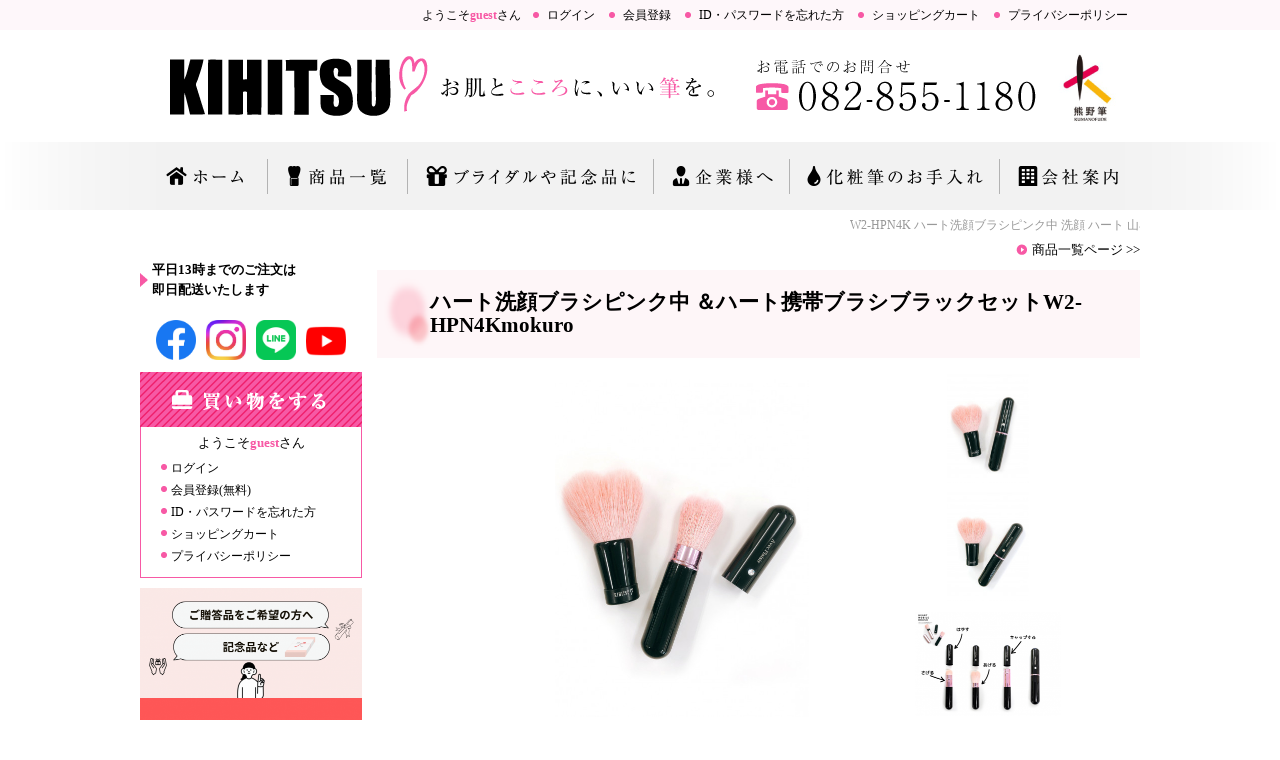

--- FILE ---
content_type: text/html; charset=EUC-JP
request_url: https://www.kihitsu.jp/?cn=100081&shc=10000671
body_size: 79768
content:
<!DOCTYPE HTML PUBLIC "-//W3C//DTD HTML 4.01//EN">
<html lang="ja" prefix="og: http://ogp.me/ns# article: http://ogp.me/ns/article#">
<head>
<meta http-equiv="Content-Type" content="text/html; charset=EUC-JP">
<meta http-equiv="Content-Style-Type" content="text/css">
<meta http-equiv="Pragma" content="no-cache">
<meta http-equiv="cache-control" content="no-cache, must-revalidate">
<meta http-equiv="expires" content="Sat, 31 Jan 2026 18:02:24 GMT">
<meta http-equiv="Last-Modified" content="Sat, 31 Jan 2026 18:02:24 GMT">
<meta name="description" http-equiv="description" content="W2-HPN4K ハート洗顔ブラシピンク中 洗顔 ハート 山羊毛 ＰＢＴ  泡立ちがよく、天然毛だけがお肌にあたる様に、二層構造を手作りで製作。毛筆職人だけができる匠の技です。ＰＢＴがコシを作り乾きやすいように、空間を適度に作っています。だから、カビ対策も万全です。一番人気のハート洗顔ブラシです。 | 商品情報 | 【KIHITSU】通信販売｜熊野筆・熊野化粧筆の喜筆 FUDE LAB.「お肌とこころにいい筆」研究所！！輝く女性の味方　カガヤクジョセイノミカタ かわいい　推し活　おすすめギフト　化粧筆　">
<meta name="keywords" http-equiv="keywords" content="W2-HPN4K,ハート洗顔ブラシピンク中,洗顔,ハート,山羊毛,ＰＢＴハート洗顔ブラシピンク中,＆ハート携帯ブラシブラックセットW2-HPN4Kmokuro,商品情報,熊野化粧筆,メイクブラシ,熊野筆,喜筆,通信販売,KIHITSU,kihitsu,筆,洗顔ブラシ,贈物,プレゼント,かわいい,リキッドファンデーションブラシ,ふで,brush,make,誕生日,記念品,OEM,オリジナル,ブラシ,艶,てまり,cheek,チーク,おしゃれ,贈答品,実用的,ギフト,くまの,熊の筆,お手入れ,方法,使い方,メイク動画,洗い方,手汚れない,ムラ,キメ,つや,ほしい,ありがとう,二十歳,母の日,卒業,グッズ,研究所,お肌,こころ,いい筆,うれしい,女性,男性,メンズ,フラワー,花,パウダー,アイメイク,リキッド,手が汚れない,簡単,ムラなし,キメこま,アイシャドウ,アイブロー,おすすめ,人気,記念日,もらったらうれしい,クリスマス,バレンタインデー,ホワイトデー,成人,毛穴,汚れ,スッキリ,フェイスパウダーブラシ,フェイスブラシ,日焼け止め,名入れ,名前,刻印,天然毛,小型,洗顔グッズ,泡,輝く女性の味方,カガヤクジョセイノミカタ,推し活,推しカラー,カラー,推し,推し色,推しブラシ,オススメ,おすすめギフト,化粧筆">
<meta property="og:title" content="ハート洗顔ブラシピンク中 ＆ハート携帯ブラシブラックセットW2-HPN4Kmokuro | 商品情報 | 熊野筆 喜筆/KIHITSU「お肌とこころにいい筆を。」FUDE LAB.　メイクブラシ　化粧筆　輝く女性の味方　カガヤクジョセイノミカタ　" />
<meta property="og:type" content="article" />
<meta property="og:description" content="W2-HPN4K ハート洗顔ブラシピンク中 洗顔 ハート 山羊毛 ＰＢＴ  泡立ちがよく、天然毛だけがお肌にあたる様に、二層構造を手作りで製作。毛筆職人だけができる匠の技です。ＰＢＴがコシを作り乾きやすいように、空間を適度に作っていま..." />
<meta property="og:url" content="https://www.kihitsu.jp/?cn=100081&shc=10000671" />
<meta property="og:site_name" content="株式会社 喜筆【KIHITSU】" />
<meta property="og:image" content="https://www.kihitsu.jp/kihitsu-pics/10004093.jpg" />
<meta property="og:image:width" content="1000" />
<meta property="og:image:height" content="1000" />
<meta http-equiv="Content-Script-Type" content="text/javascript">
<meta name="format-detection" content="telephone=no">
<title>ハート洗顔ブラシピンク中 ＆ハート携帯ブラシブラックセットW2-HPN4Kmokuro | 商品情報 | 熊野筆 喜筆/KIHITSU「お肌とこころにいい筆を。」FUDE LAB.　メイクブラシ　化粧筆　輝く女性の味方　カガヤクジョセイノミカタ　</title>
<meta http-equiv="robots" content="index,follow">
<link rel="shortcut icon" href="/kihitsu-pics/10001507.ico" type="image/vnd.microsoft.icon">
<link rel="icon" href="/kihitsu-pics/10001507.ico" type="image/vnd.microsoft.icon">
<script type="text/javascript" src="func/fjvs.min.js?v=1"></script>
<script type="text/javascript" src="func/AC_RunActiveContent.min.js"></script>
<link rel="start" href="https://www.kihitsu.jp/">
<link rel="stylesheet" type="text/css" href="style/fixedstyle.min.css?v=6" media="all">
<link rel="stylesheet" type="text/css" href="style/cmsstyle.php?st=1048&ly=1001&v=3" media="all">
<link rel="stylesheet" type="text/css" href="/kihitsu-pics/10001494.css?v=143706" media="all">
<link rel="stylesheet" type="text/css" href="/kihitsu-pics/10001495.css" media="all">
<link rel="stylesheet" type="text/css" href="/kihitsu-pics/10001496.css" media="all">
<link rel="stylesheet" type="text/css" href="/kihitsu-pics/10001497.css" media="all">
<link rel="stylesheet" type="text/css" href="/kihitsu-pics/10001498.css" media="all">
<link rel="stylesheet" type="text/css" href="/kihitsu-pics/10002305.css?v=113958" media="all">
<link rel="stylesheet" type="text/css" href="/kihitsu-pics/10001500.css" media="all">
<link rel="stylesheet" type="text/css" href="/kihitsu-pics/10001501.css" media="all">
<link rel="stylesheet" type="text/css" href="/kihitsu-pics/10001527.css?v=143835" media="all">
<link rel="stylesheet" type="text/css" href="/kihitsu-pics/10001503.css" media="all">
<link rel="stylesheet" type="text/css" href="/kihitsu-pics/10001504.css" media="all">
<link rel="stylesheet" type="text/css" href="/kihitsu-pics/10001505.css?v=111436" media="all">
<link rel="stylesheet" type="text/css" href="/kihitsu-pics/10001511.css" media="all">
<link rel="stylesheet" type="text/css" href="/kihitsu-pics/10005095.css?v=172349" media="all">
<script src="https://ajax.googleapis.com/ajax/libs/jquery/1.7.1/jquery.min.js"></script>
<script type="text/javascript" src="func/rollover.min.js"></script>
<script type="text/javascript" src="func/ftalc.js"></script>
<link rel="stylesheet" href="func/lightbox2/css/lightbox.min.css?v=2" media="all">
<script src="func/lightbox2/js/lightbox.min.js"></script>
<script type="text/javascript" src="func/to-top.min.js"></script>
<meta name="google-site-verification" content="1vMGpjwADva1S6_mTC3uaq-5x_SAJznN6vjp0vg1KmQ" />
</head>
<body class="body1001 bc100081"><div class="cms_main"><div class="b_100001"><div id="cms_hmenu1002" class="cms_hmenu kh_hdmmn"><a href="https://www.kihitsu.jp/?cn=100068" alt="ログイン｜熊野化粧筆　メイクブラシ　熊野筆　喜筆　通信販売　KIHITSU　kihitsu　筆　ハート　洗顔ブラシ　贈物　プレゼント　かわいい　リキッドファンデーションブラシ　ふで　brush　make　誕生日　記念品　OEM　オリジナル　ブラシ　艶　てまり　cheek　チーク　おしゃれ　贈答品　実用的　ギフト　くまの　熊の筆　お手入れ　方法　使い方　メイク動画　洗い方　洗顔　使い方　手汚れない　ムラ　キメ　つや　ほしい　ありがとう　二十歳　母の日　卒業　グッズ　研究所　お肌　こころ　いい筆　うれしい　女性　男性　メンズ　フラワー　花　パウダー　アイメイク　リキッド　手が汚れない　簡単　ムラなし　キメこま　アイシャドウ　アイブロー　ふで　おすすめ　人気　ありがとう　記念日　もらったらうれしい　ギフト　クリスマス　バレンタインデー　ホワイトデー　成人　毛穴　汚れ　スッキリ　簡単　洗顔　kihitsu  フェイスパウダーブラシ　フェイスブラシ　リキッド　日焼け止め　名入れ　名前　刻印　おしゃれ　天然毛　小型　洗顔グッズ　泡　艶　ムラなし　輝く女性の味方　カガヤクジョセイノミカタ　推し活　推しカラー　カラー　推し　推し色　推しブラシ　おすすめ　オススメ　おすすめギフト　化粧筆　" title="" class="cms_hmenu1 ">ログイン</a><a href="https://www.kihitsu.jp/?cn=100065" alt="会員登録｜熊野化粧筆　メイクブラシ　熊野筆　喜筆　通信販売　KIHITSU　kihitsu　筆　ハート　洗顔ブラシ　贈物　プレゼント　かわいい　リキッドファンデーションブラシ　ふで　brush　make　誕生日　記念品　OEM　オリジナル　ブラシ　艶　てまり　cheek　チーク　おしゃれ　贈答品　実用的　ギフト　くまの　熊の筆　お手入れ　方法　使い方　メイク動画　洗い方　洗顔　使い方　手汚れない　ムラ　キメ　つや　ほしい　ありがとう　二十歳　母の日　卒業　グッズ　研究所　お肌　こころ　いい筆　うれしい　女性　男性　メンズ　フラワー　花　パウダー　アイメイク　リキッド　手が汚れない　簡単　ムラなし　キメこま　アイシャドウ　アイブロー　ふで　おすすめ　人気　ありがとう　記念日　もらったらうれしい　ギフト　クリスマス　バレンタインデー　ホワイトデー　成人　毛穴　汚れ　スッキリ　簡単　洗顔　kihitsu  フェイスパウダーブラシ　フェイスブラシ　リキッド　日焼け止め　名入れ　名前　刻印　おしゃれ　天然毛　小型　洗顔グッズ　泡　艶　ムラなし　輝く女性の味方　カガヤクジョセイノミカタ　推し活　推しカラー　カラー　推し　推し色　推しブラシ　おすすめ　オススメ　おすすめギフト　化粧筆　" title="" class="cms_hmenu1 ">会員登録</a><a href="https://www.kihitsu.jp/?cn=100067" alt="ID・パスワードの問い合わせ｜熊野化粧筆　メイクブラシ　熊野筆　喜筆　通信販売　KIHITSU　kihitsu　筆　ハート　洗顔ブラシ　贈物　プレゼント　かわいい　リキッドファンデーションブラシ　ふで　brush　make　誕生日　記念品　OEM　オリジナル　ブラシ　艶　てまり　cheek　チーク　おしゃれ　贈答品　実用的　ギフト　くまの　熊の筆　お手入れ　方法　使い方　メイク動画　洗い方　洗顔　使い方　手汚れない　ムラ　キメ　つや　ほしい　ありがとう　二十歳　母の日　卒業　グッズ　研究所　お肌　こころ　いい筆　うれしい　女性　男性　メンズ　フラワー　花　パウダー　アイメイク　リキッド　手が汚れない　簡単　ムラなし　キメこま　アイシャドウ　アイブロー　ふで　おすすめ　人気　ありがとう　記念日　もらったらうれしい　ギフト　クリスマス　バレンタインデー　ホワイトデー　成人　毛穴　汚れ　スッキリ　簡単　洗顔　kihitsu  フェイスパウダーブラシ　フェイスブラシ　リキッド　日焼け止め　名入れ　名前　刻印　おしゃれ　天然毛　小型　洗顔グッズ　泡　艶　ムラなし　輝く女性の味方　カガヤクジョセイノミカタ　推し活　推しカラー　カラー　推し　推し色　推しブラシ　おすすめ　オススメ　おすすめギフト　化粧筆　" title="" class="cms_hmenu1 ">ID・パスワードを忘れた方</a><a href="https://www.kihitsu.jp/?cn=100071" alt="ショッピングカート｜熊野化粧筆　メイクブラシ　熊野筆　喜筆　通信販売　KIHITSU　kihitsu　筆　ハート　洗顔ブラシ　贈物　プレゼント　かわいい　リキッドファンデーションブラシ　ふで　brush　make　誕生日　記念品　OEM　オリジナル　ブラシ　艶　てまり　cheek　チーク　おしゃれ　贈答品　実用的　ギフト　くまの　熊の筆　お手入れ　方法　使い方　メイク動画　洗い方　洗顔　使い方　手汚れない　ムラ　キメ　つや　ほしい　ありがとう　二十歳　母の日　卒業　グッズ　研究所　お肌　こころ　いい筆　うれしい　女性　男性　メンズ　フラワー　花　パウダー　アイメイク　リキッド　手が汚れない　簡単　ムラなし　キメこま　アイシャドウ　アイブロー　ふで　おすすめ　人気　ありがとう　記念日　もらったらうれしい　ギフト　クリスマス　バレンタインデー　ホワイトデー　成人　毛穴　汚れ　スッキリ　簡単　洗顔　kihitsu  フェイスパウダーブラシ　フェイスブラシ　リキッド　日焼け止め　名入れ　名前　刻印　おしゃれ　天然毛　小型　洗顔グッズ　泡　艶　ムラなし　輝く女性の味方　カガヤクジョセイノミカタ　推し活　推しカラー　カラー　推し　推し色　推しブラシ　おすすめ　オススメ　おすすめギフト　化粧筆　" title="" class="cms_hmenu1 ">ショッピングカート</a><a href="https://www.kihitsu.jp/?cn=100014" alt="プライバシーポリシー｜熊野化粧筆　メイクブラシ　熊野筆　喜筆　通信販売　KIHITSU　kihitsu　筆　ハート　洗顔ブラシ　贈物　プレゼント　かわいい　リキッドファンデーションブラシ　ふで　brush　make　誕生日　記念品　OEM　オリジナル　ブラシ　艶　てまり　cheek　チーク　おしゃれ　贈答品　実用的　ギフト　くまの　熊の筆　お手入れ　方法　使い方　メイク動画　洗い方　洗顔　使い方　手汚れない　ムラ　キメ　つや　ほしい　ありがとう　二十歳　母の日　卒業　グッズ　研究所　お肌　こころ　いい筆　うれしい　女性　男性　メンズ　フラワー　花　パウダー　アイメイク　リキッド　手が汚れない　簡単　ムラなし　キメこま　アイシャドウ　アイブロー　ふで　おすすめ　人気　ありがとう　記念日　もらったらうれしい　ギフト　クリスマス　バレンタインデー　ホワイトデー　成人　毛穴　汚れ　スッキリ　簡単　洗顔　kihitsu  フェイスパウダーブラシ　フェイスブラシ　リキッド　日焼け止め　名入れ　名前　刻印　おしゃれ　天然毛　小型　洗顔グッズ　泡　艶　ムラなし　輝く女性の味方　カガヤクジョセイノミカタ　推し活　推しカラー　カラー　推し　推し色　推しブラシ　おすすめ　オススメ　おすすめギフト　化粧筆　" title="" class="cms_hmenu1 ">プライバシーポリシー</a><div class="bf_clr"></div></div><div class="kh_hdmalias">ようこそ<span class="kh_alias">guest</span>さん</div><div class="bf_clr"></div><div class="cms_header"><strong class="cms_hdimg"><a href="https://www.kihitsu.jp/"><img border="0" src="/kihitsu-pics/10004730.png" alt="KIHITSU｜熊野化粧筆・メイクブラシ【熊野筆の喜筆】FUDE LAB." title="" width="1000"></a></strong></div></div><div class="b_100006"><div id="cms_hmenu1003" class="cms_hmenu kh_mainmn"><a href="https://www.kihitsu.jp/" alt="TOPページ｜熊野化粧筆　メイクブラシ　熊野筆　喜筆　通信販売　KIHITSU　kihitsu　筆　ハート　洗顔ブラシ　贈物　プレゼント　かわいい　リキッドファンデーションブラシ　ふで　brush　make　誕生日　記念品　OEM　オリジナル　ブラシ　艶　てまり　cheek　チーク　おしゃれ　贈答品　実用的　ギフト　くまの　熊の筆　お手入れ　方法　使い方　メイク動画　洗い方　洗顔　使い方　手汚れない　ムラ　キメ　つや　ほしい　ありがとう　二十歳　母の日　卒業　グッズ　研究所　お肌　こころ　いい筆　うれしい　女性　男性　メンズ　フラワー　花　パウダー　アイメイク　リキッド　手が汚れない　簡単　ムラなし　キメこま　アイシャドウ　アイブロー　ふで　おすすめ　人気　ありがとう　記念日　もらったらうれしい　ギフト　クリスマス　バレンタインデー　ホワイトデー　成人　毛穴　汚れ　スッキリ　簡単　洗顔　kihitsu  フェイスパウダーブラシ　フェイスブラシ　リキッド　日焼け止め　名入れ　名前　刻印　おしゃれ　天然毛　小型　洗顔グッズ　泡　艶　ムラなし　輝く女性の味方　カガヤクジョセイノミカタ　推し活　推しカラー　カラー　推し　推し色　推しブラシ　おすすめ　オススメ　おすすめギフト　化粧筆　" title="" class="rollover"><img src="/kihitsu-pics/10001468.png" border="0"></a><a href="https://www.kihitsu.jp/?cn=500000&ff=1" alt="商品一覧｜熊野化粧筆　メイクブラシ　熊野筆　喜筆　通信販売　KIHITSU　kihitsu　筆　ハート　洗顔ブラシ　贈物　プレゼント　かわいい　リキッドファンデーションブラシ　ふで　brush　make　誕生日　記念品　OEM　オリジナル　ブラシ　艶　てまり　cheek　チーク　おしゃれ　贈答品　実用的　ギフト　くまの　熊の筆　お手入れ　方法　使い方　メイク動画　洗い方　洗顔　使い方　手汚れない　ムラ　キメ　つや　ほしい　ありがとう　二十歳　母の日　卒業　グッズ　研究所　お肌　こころ　いい筆　うれしい　女性　男性　メンズ　フラワー　花　パウダー　アイメイク　リキッド　手が汚れない　簡単　ムラなし　キメこま　アイシャドウ　アイブロー　ふで　おすすめ　人気　ありがとう　記念日　もらったらうれしい　ギフト　クリスマス　バレンタインデー　ホワイトデー　成人　毛穴　汚れ　スッキリ　簡単　洗顔　kihitsu  フェイスパウダーブラシ　フェイスブラシ　リキッド　日焼け止め　名入れ　名前　刻印　おしゃれ　天然毛　小型　洗顔グッズ　泡　艶　ムラなし　輝く女性の味方　カガヤクジョセイノミカタ　推し活　推しカラー　カラー　推し　推し色　推しブラシ　おすすめ　オススメ　おすすめギフト　化粧筆　" title="" class="rollover"><img src="/kihitsu-pics/10001470.png" border="0"></a><a href="https://www.kihitsu.jp/?cn=100020" alt="ブライダルや記念品に｜熊野化粧筆　メイクブラシ　熊野筆　喜筆　通信販売　KIHITSU　kihitsu　筆　ハート　洗顔ブラシ　贈物　プレゼント　かわいい　リキッドファンデーションブラシ　ふで　brush　make　誕生日　記念品　OEM　オリジナル　ブラシ　艶　てまり　cheek　チーク　おしゃれ　贈答品　実用的　ギフト　くまの　熊の筆　お手入れ　方法　使い方　メイク動画　洗い方　洗顔　使い方　手汚れない　ムラ　キメ　つや　ほしい　ありがとう　二十歳　母の日　卒業　グッズ　研究所　お肌　こころ　いい筆　うれしい　女性　男性　メンズ　フラワー　花　パウダー　アイメイク　リキッド　手が汚れない　簡単　ムラなし　キメこま　アイシャドウ　アイブロー　ふで　おすすめ　人気　ありがとう　記念日　もらったらうれしい　ギフト　クリスマス　バレンタインデー　ホワイトデー　成人　毛穴　汚れ　スッキリ　簡単　洗顔　kihitsu  フェイスパウダーブラシ　フェイスブラシ　リキッド　日焼け止め　名入れ　名前　刻印　おしゃれ　天然毛　小型　洗顔グッズ　泡　艶　ムラなし　輝く女性の味方　カガヤクジョセイノミカタ　推し活　推しカラー　カラー　推し　推し色　推しブラシ　おすすめ　オススメ　おすすめギフト　化粧筆　" title="" class="rollover"><img src="/kihitsu-pics/10001472.png" border="0"></a><a href="https://www.kihitsu.jp/?cn=100037" alt="企業様へのご案内｜熊野化粧筆　メイクブラシ　熊野筆　喜筆　通信販売　KIHITSU　kihitsu　筆　ハート　洗顔ブラシ　贈物　プレゼント　かわいい　リキッドファンデーションブラシ　ふで　brush　make　誕生日　記念品　OEM　オリジナル　ブラシ　艶　てまり　cheek　チーク　おしゃれ　贈答品　実用的　ギフト　くまの　熊の筆　お手入れ　方法　使い方　メイク動画　洗い方　洗顔　使い方　手汚れない　ムラ　キメ　つや　ほしい　ありがとう　二十歳　母の日　卒業　グッズ　研究所　お肌　こころ　いい筆　うれしい　女性　男性　メンズ　フラワー　花　パウダー　アイメイク　リキッド　手が汚れない　簡単　ムラなし　キメこま　アイシャドウ　アイブロー　ふで　おすすめ　人気　ありがとう　記念日　もらったらうれしい　ギフト　クリスマス　バレンタインデー　ホワイトデー　成人　毛穴　汚れ　スッキリ　簡単　洗顔　kihitsu  フェイスパウダーブラシ　フェイスブラシ　リキッド　日焼け止め　名入れ　名前　刻印　おしゃれ　天然毛　小型　洗顔グッズ　泡　艶　ムラなし　輝く女性の味方　カガヤクジョセイノミカタ　推し活　推しカラー　カラー　推し　推し色　推しブラシ　おすすめ　オススメ　おすすめギフト　化粧筆　" title="" class="rollover"><img src="/kihitsu-pics/10001474.png" border="0"></a><a href="https://www.kihitsu.jp/?cn=100004" alt="化粧筆のお手入れ｜熊野化粧筆　メイクブラシ　熊野筆　喜筆　通信販売　KIHITSU　kihitsu　筆　ハート　洗顔ブラシ　贈物　プレゼント　かわいい　リキッドファンデーションブラシ　ふで　brush　make　誕生日　記念品　OEM　オリジナル　ブラシ　艶　てまり　cheek　チーク　おしゃれ　贈答品　実用的　ギフト　くまの　熊の筆　お手入れ　方法　使い方　メイク動画　洗い方　洗顔　使い方　手汚れない　ムラ　キメ　つや　ほしい　ありがとう　二十歳　母の日　卒業　グッズ　研究所　お肌　こころ　いい筆　うれしい　女性　男性　メンズ　フラワー　花　パウダー　アイメイク　リキッド　手が汚れない　簡単　ムラなし　キメこま　アイシャドウ　アイブロー　ふで　おすすめ　人気　ありがとう　記念日　もらったらうれしい　ギフト　クリスマス　バレンタインデー　ホワイトデー　成人　毛穴　汚れ　スッキリ　簡単　洗顔　kihitsu  フェイスパウダーブラシ　フェイスブラシ　リキッド　日焼け止め　名入れ　名前　刻印　おしゃれ　天然毛　小型　洗顔グッズ　泡　艶　ムラなし　輝く女性の味方　カガヤクジョセイノミカタ　推し活　推しカラー　カラー　推し　推し色　推しブラシ　おすすめ　オススメ　おすすめギフト　化粧筆　" title="" class="rollover"><img src="/kihitsu-pics/10001476.png" border="0"></a><a href="https://www.kihitsu.jp/?cn=100078" alt="会社案内｜熊野化粧筆　メイクブラシ　熊野筆　喜筆　通信販売　KIHITSU　kihitsu　筆　ハート　洗顔ブラシ　贈物　プレゼント　かわいい　リキッドファンデーションブラシ　ふで　brush　make　誕生日　記念品　OEM　オリジナル　ブラシ　艶　てまり　cheek　チーク　おしゃれ　贈答品　実用的　ギフト　くまの　熊の筆　お手入れ　方法　使い方　メイク動画　洗い方　洗顔　使い方　手汚れない　ムラ　キメ　つや　ほしい　ありがとう　二十歳　母の日　卒業　グッズ　研究所　お肌　こころ　いい筆　うれしい　女性　男性　メンズ　フラワー　花　パウダー　アイメイク　リキッド　手が汚れない　簡単　ムラなし　キメこま　アイシャドウ　アイブロー　ふで　おすすめ　人気　ありがとう　記念日　もらったらうれしい　ギフト　クリスマス　バレンタインデー　ホワイトデー　成人　毛穴　汚れ　スッキリ　簡単　洗顔　kihitsu  フェイスパウダーブラシ　フェイスブラシ　リキッド　日焼け止め　名入れ　名前　刻印　おしゃれ　天然毛　小型　洗顔グッズ　泡　艶　ムラなし　輝く女性の味方　カガヤクジョセイノミカタ　推し活　推しカラー　カラー　推し　推し色　推しブラシ　おすすめ　オススメ　おすすめギフト　化粧筆　" title="" class="rollover"><img src="/kihitsu-pics/10001478.png" border="0"></a><div class="bf_clr"></div></div></div><div class="b_100007"><div class="cms_infomation"><marquee truespeed scrolldelay="120" loop="0" class="cms_marquee">W2-HPN4K ハート洗顔ブラシピンク中 洗顔 ハート 山羊毛 ＰＢＴ  泡立ちがよく、天然毛だけがお肌にあたる様に、二層構造を手作りで製作。毛筆職人だけができる匠の技です。ＰＢＴがコシを作り乾きやすいように、空間を適度に作っています。だから、カビ対策も万全です。一番人気のハート洗顔ブラシです。 | 商品情報 | 【KIHITSU】通信販売｜熊野筆・熊野化粧筆の喜筆 FUDE LAB.「お肌とこころにいい筆」研究所！！輝く女性の味方　カガヤクジョセイノミカタ かわいい　推し活　おすすめギフト　化粧筆　</marquee></div></div><div class="b_100002 fleft"><div class="kh-obimsg">平日13時までのご注文は<br>即日配送いたします</div><ul class="cms_menu2_h1 cms_menu2_c1001 kh24_usns"><li class="cms_menu2_1"><a href="https://www.facebook.com/kihitsu" target="_blank" class="cms_menu2_aimg"><img src="/kihitsu-pics/10005092.png" border="0"></a></li><li class="cms_menu2_1"><a href="https://www.instagram.com/kihitsu_kumanofude/" target="_blank" class="cms_menu2_aimg"><img src="/kihitsu-pics/10005093.jpg" border="0"></a></li><li class="cms_menu2_1"><a href="https://line.me/R/ti/p/%40009ypdvr" target="_blank" class="cms_menu2_aimg"><img src="/kihitsu-pics/10005108.png" border="0"></a></li><li class="cms_menu2_1"><a href="https://www.youtube.com/channel/UCOSOUVfs8e4oDjzUTv7bTHw" target="_blank" class="cms_menu2_aimg"><img src="/kihitsu-pics/10005109.png" border="0"></a></li></ul><div class="cms_img" style="text-align:center;"><img src="func/gdthumb.php?path=/cms-data/kihitsu-data/pics/10001508.png&mw=222&mh=0" border="0"></div><div class="kh_lmalias">ようこそ<span class="kh_alias">guest</span>さん</div><div id="cms_vmenu1006" class="cms_vmenu kh_lmmmn"><a href="https://www.kihitsu.jp/?cn=100068" alt="ログイン｜熊野化粧筆　メイクブラシ　熊野筆　喜筆　通信販売　KIHITSU　kihitsu　筆　ハート　洗顔ブラシ　贈物　プレゼント　かわいい　リキッドファンデーションブラシ　ふで　brush　make　誕生日　記念品　OEM　オリジナル　ブラシ　艶　てまり　cheek　チーク　おしゃれ　贈答品　実用的　ギフト　くまの　熊の筆　お手入れ　方法　使い方　メイク動画　洗い方　洗顔　使い方　手汚れない　ムラ　キメ　つや　ほしい　ありがとう　二十歳　母の日　卒業　グッズ　研究所　お肌　こころ　いい筆　うれしい　女性　男性　メンズ　フラワー　花　パウダー　アイメイク　リキッド　手が汚れない　簡単　ムラなし　キメこま　アイシャドウ　アイブロー　ふで　おすすめ　人気　ありがとう　記念日　もらったらうれしい　ギフト　クリスマス　バレンタインデー　ホワイトデー　成人　毛穴　汚れ　スッキリ　簡単　洗顔　kihitsu  フェイスパウダーブラシ　フェイスブラシ　リキッド　日焼け止め　名入れ　名前　刻印　おしゃれ　天然毛　小型　洗顔グッズ　泡　艶　ムラなし　輝く女性の味方　カガヤクジョセイノミカタ　推し活　推しカラー　カラー　推し　推し色　推しブラシ　おすすめ　オススメ　おすすめギフト　化粧筆　" title="" class="cms_vmenu1 ">ログイン</a><a href="https://www.kihitsu.jp/?cn=100065" alt="会員登録｜熊野化粧筆　メイクブラシ　熊野筆　喜筆　通信販売　KIHITSU　kihitsu　筆　ハート　洗顔ブラシ　贈物　プレゼント　かわいい　リキッドファンデーションブラシ　ふで　brush　make　誕生日　記念品　OEM　オリジナル　ブラシ　艶　てまり　cheek　チーク　おしゃれ　贈答品　実用的　ギフト　くまの　熊の筆　お手入れ　方法　使い方　メイク動画　洗い方　洗顔　使い方　手汚れない　ムラ　キメ　つや　ほしい　ありがとう　二十歳　母の日　卒業　グッズ　研究所　お肌　こころ　いい筆　うれしい　女性　男性　メンズ　フラワー　花　パウダー　アイメイク　リキッド　手が汚れない　簡単　ムラなし　キメこま　アイシャドウ　アイブロー　ふで　おすすめ　人気　ありがとう　記念日　もらったらうれしい　ギフト　クリスマス　バレンタインデー　ホワイトデー　成人　毛穴　汚れ　スッキリ　簡単　洗顔　kihitsu  フェイスパウダーブラシ　フェイスブラシ　リキッド　日焼け止め　名入れ　名前　刻印　おしゃれ　天然毛　小型　洗顔グッズ　泡　艶　ムラなし　輝く女性の味方　カガヤクジョセイノミカタ　推し活　推しカラー　カラー　推し　推し色　推しブラシ　おすすめ　オススメ　おすすめギフト　化粧筆　" title="" class="cms_vmenu1 ">会員登録(無料)</a><a href="https://www.kihitsu.jp/?cn=100067" alt="ID・パスワードの問い合わせ｜熊野化粧筆　メイクブラシ　熊野筆　喜筆　通信販売　KIHITSU　kihitsu　筆　ハート　洗顔ブラシ　贈物　プレゼント　かわいい　リキッドファンデーションブラシ　ふで　brush　make　誕生日　記念品　OEM　オリジナル　ブラシ　艶　てまり　cheek　チーク　おしゃれ　贈答品　実用的　ギフト　くまの　熊の筆　お手入れ　方法　使い方　メイク動画　洗い方　洗顔　使い方　手汚れない　ムラ　キメ　つや　ほしい　ありがとう　二十歳　母の日　卒業　グッズ　研究所　お肌　こころ　いい筆　うれしい　女性　男性　メンズ　フラワー　花　パウダー　アイメイク　リキッド　手が汚れない　簡単　ムラなし　キメこま　アイシャドウ　アイブロー　ふで　おすすめ　人気　ありがとう　記念日　もらったらうれしい　ギフト　クリスマス　バレンタインデー　ホワイトデー　成人　毛穴　汚れ　スッキリ　簡単　洗顔　kihitsu  フェイスパウダーブラシ　フェイスブラシ　リキッド　日焼け止め　名入れ　名前　刻印　おしゃれ　天然毛　小型　洗顔グッズ　泡　艶　ムラなし　輝く女性の味方　カガヤクジョセイノミカタ　推し活　推しカラー　カラー　推し　推し色　推しブラシ　おすすめ　オススメ　おすすめギフト　化粧筆　" title="" class="cms_vmenu1 ">ID・パスワードを忘れた方</a><a href="https://www.kihitsu.jp/?cn=100071" alt="ショッピングカート｜熊野化粧筆　メイクブラシ　熊野筆　喜筆　通信販売　KIHITSU　kihitsu　筆　ハート　洗顔ブラシ　贈物　プレゼント　かわいい　リキッドファンデーションブラシ　ふで　brush　make　誕生日　記念品　OEM　オリジナル　ブラシ　艶　てまり　cheek　チーク　おしゃれ　贈答品　実用的　ギフト　くまの　熊の筆　お手入れ　方法　使い方　メイク動画　洗い方　洗顔　使い方　手汚れない　ムラ　キメ　つや　ほしい　ありがとう　二十歳　母の日　卒業　グッズ　研究所　お肌　こころ　いい筆　うれしい　女性　男性　メンズ　フラワー　花　パウダー　アイメイク　リキッド　手が汚れない　簡単　ムラなし　キメこま　アイシャドウ　アイブロー　ふで　おすすめ　人気　ありがとう　記念日　もらったらうれしい　ギフト　クリスマス　バレンタインデー　ホワイトデー　成人　毛穴　汚れ　スッキリ　簡単　洗顔　kihitsu  フェイスパウダーブラシ　フェイスブラシ　リキッド　日焼け止め　名入れ　名前　刻印　おしゃれ　天然毛　小型　洗顔グッズ　泡　艶　ムラなし　輝く女性の味方　カガヤクジョセイノミカタ　推し活　推しカラー　カラー　推し　推し色　推しブラシ　おすすめ　オススメ　おすすめギフト　化粧筆　" title="" class="cms_vmenu1 ">ショッピングカート</a><a href="https://www.kihitsu.jp/?cn=100014" alt="プライバシーポリシー｜熊野化粧筆　メイクブラシ　熊野筆　喜筆　通信販売　KIHITSU　kihitsu　筆　ハート　洗顔ブラシ　贈物　プレゼント　かわいい　リキッドファンデーションブラシ　ふで　brush　make　誕生日　記念品　OEM　オリジナル　ブラシ　艶　てまり　cheek　チーク　おしゃれ　贈答品　実用的　ギフト　くまの　熊の筆　お手入れ　方法　使い方　メイク動画　洗い方　洗顔　使い方　手汚れない　ムラ　キメ　つや　ほしい　ありがとう　二十歳　母の日　卒業　グッズ　研究所　お肌　こころ　いい筆　うれしい　女性　男性　メンズ　フラワー　花　パウダー　アイメイク　リキッド　手が汚れない　簡単　ムラなし　キメこま　アイシャドウ　アイブロー　ふで　おすすめ　人気　ありがとう　記念日　もらったらうれしい　ギフト　クリスマス　バレンタインデー　ホワイトデー　成人　毛穴　汚れ　スッキリ　簡単　洗顔　kihitsu  フェイスパウダーブラシ　フェイスブラシ　リキッド　日焼け止め　名入れ　名前　刻印　おしゃれ　天然毛　小型　洗顔グッズ　泡　艶　ムラなし　輝く女性の味方　カガヤクジョセイノミカタ　推し活　推しカラー　カラー　推し　推し色　推しブラシ　おすすめ　オススメ　おすすめギフト　化粧筆　" title="" class="cms_vmenu1 ">プライバシーポリシー</a></div><div class="cms_img" style="text-align:center;"><a href="https://www.kihitsu.jp/?cn=100037" alt="ご贈答品をご希望の方へ 熊野筆 喜筆" title=""><img src="func/gdthumb.php?path=/cms-data/kihitsu-data/pics/10005098.png&mw=444&mh=0" width="222" height="110" border="0" alt="ご贈答品をご希望の方へ 熊野筆 喜筆" title=""></a></div><div class="cms_img" style="text-align:center;"><a href="https://www.furusato-tax.jp/search?q=%E5%96%9C%E7%AD%86&header=1&target=1" target="_blank"><img src="func/gdthumb.php?path=/cms-data/kihitsu-data/pics/10004724.png&mw=444&mh=0" width="222" height="110" border="0"></a></div><div class="cms_img" style="text-align:center;"><a href="https://www.kihitsu.jp/?cn=100039"><img src="func/gdthumb.php?path=/cms-data/kihitsu-data/pics/10004107.png&mw=444&mh=0" width="222" height="110" border="0"></a></div><div class="cms_img" style="text-align:center;"><a href="https://maps.app.goo.gl/8Kb41X4gZFyXSjkP9" target="_blank"><img src="func/gdthumb.php?path=/cms-data/kihitsu-data/pics/10005111.png&mw=444&mh=0" width="222" height="110" border="0"></a></div><div class="cms_img" style="text-align:center;"><a href="https://search.google.com/local/reviews?placeid=ChIJ3VqtWNd0UDUR7y4uzZ9-WPM" target="_blank" alt="熊野筆 喜筆の口コミを見る" title=""><img src="func/gdthumb.php?path=/cms-data/kihitsu-data/pics/10004921.png&mw=444&mh=0" width="222" height="110" border="0" alt="熊野筆 喜筆の口コミを見る" title=""></a></div><form method="get" action="./">
<input type="hidden" name="cn" value="500000">
<div class="kh_search_p">
<div class="kh_search_cb"><input type="submit" value="検索" class="kh_search_btn" onclick="return f_searchchk()"></div>
<div class="kh_search_ct"><input type="text" name="skwd" maxlength="32" class="kh_search_text" placeholder="商品検索" id="kh_search_text"></div></div>
<input type="hidden" name="ff" value="1">
</form>
<script type="text/javascript"><!--
function f_searchchk(){
if($('#kh_search_text').val()!=''){return true;}else{alert('検索条件を指定してください');return false;}
}
//--></script>
<br><div id="cms_vmenu1007" class="cms_vmenu kh_vmenu"><a href="https://www.kihitsu.jp/?cn=500000&ff=1" alt="商品リスト・商品検索｜熊野筆・メイクブラシ・熊野化粧筆の喜筆" title="" class="khvmbg rollover"><img src="/kihitsu-pics/10001480.png" border="0"></a><a href="https://www.kihitsu.jp/?cn=500000&scg1001=1053&ff=1" alt="商品一覧｜熊野化粧筆　メイクブラシ　熊野筆　喜筆　通信販売　KIHITSU　kihitsu　筆　ハート　洗顔ブラシ　贈物　プレゼント　かわいい　リキッドファンデーションブラシ　ふで　brush　make　誕生日　記念品　OEM　オリジナル　ブラシ　艶　てまり　cheek　チーク　おしゃれ　贈答品　実用的　ギフト　くまの　熊の筆　お手入れ　方法　使い方　メイク動画　洗い方　洗顔　使い方　手汚れない　ムラ　キメ　つや　ほしい　ありがとう　二十歳　母の日　卒業　グッズ　研究所　お肌　こころ　いい筆　うれしい　女性　男性　メンズ　フラワー　花　パウダー　アイメイク　リキッド　手が汚れない　簡単　ムラなし　キメこま　アイシャドウ　アイブロー　ふで　おすすめ　人気　ありがとう　記念日　もらったらうれしい　ギフト　クリスマス　バレンタインデー　ホワイトデー　成人　毛穴　汚れ　スッキリ　簡単　洗顔　kihitsu  フェイスパウダーブラシ　フェイスブラシ　リキッド　日焼け止め　名入れ　名前　刻印　おしゃれ　天然毛　小型　洗顔グッズ　泡　艶　ムラなし　輝く女性の味方　カガヤクジョセイノミカタ　推し活　推しカラー　カラー　推し　推し色　推しブラシ　おすすめ　オススメ　おすすめギフト　化粧筆　" title="" class="khc00 ">おすすめギフト</a><a href="https://www.kihitsu.jp/?cn=100042" alt="3Dブラシ｜商品情報｜熊野筆・メイクブラシ・熊野化粧筆の喜筆" title="" class="khc01 ">3Dブラシ</a><a href="https://www.kihitsu.jp/?cn=100041" alt="洗顔ブラシ・ボディブラシ｜商品情報｜熊野筆・メイクブラシ・熊野化粧筆の喜筆" title="" class="khc02 ">洗顔ブラシ・ボディブラシ</a><a href="https://www.kihitsu.jp/?cn=100043" alt="リキッドファンデーションブラシ｜商品情報｜熊野筆・メイクブラシ・熊野化粧筆の喜筆" title="" class="khc03 ">リキッドファンデーション</a><a href="https://www.kihitsu.jp/?cn=100049" alt="フェイスブラシ｜商品情報｜熊野筆・メイクブラシ・熊野化粧筆の喜筆" title="" class="khc04 ">フェイスブラシ</a><a href="https://www.kihitsu.jp/?cn=100050" alt="チークブラシ｜商品情報｜熊野筆・メイクブラシ・熊野化粧筆の喜筆" title="" class="khc05 ">チークブラシ</a><a href="https://www.kihitsu.jp/?cn=100046" alt="アイシャドウブラシ｜商品情報｜熊野筆・メイクブラシ・熊野化粧筆の喜筆" title="" class="khc06 ">アイシャドウブラシ</a><a href="https://www.kihitsu.jp/?cn=100045" alt="アイメイク・アイブローブラシ｜商品情報｜熊野筆・メイクブラシ・熊野化粧筆の喜筆" title="" class="khc07 ">アイメイク・アイブローブラシ</a><a href="https://www.kihitsu.jp/?cn=100048" alt="リップブラシ｜商品情報｜熊野筆・メイクブラシ・熊野化粧筆の喜筆" title="" class="khc08 ">リップブラシ</a><a href="https://www.kihitsu.jp/?cn=100051" alt="フィニッシングブラシ（フィニッシュブラシ）｜商品情報｜熊野筆・メイクブラシ・熊野化粧筆の喜筆" title="" class="khc09 ">フィニッシュブラシ</a><a href="https://www.kihitsu.jp/?cn=100054" alt="パウダーブラシ｜商品一覧・検索｜熊野筆・メイクブラシ・熊野化粧筆の喜筆" title="" class="khc10 ">パウダーブラシ</a><a href="https://www.kihitsu.jp/?cn=500000&scg1001=1048&ff=1" alt="ネイルブラシ｜商品一覧・検索｜熊野筆・メイクブラシ・熊野化粧筆の喜筆" title="" class="khc19 ">ネイルブラシ</a><a href="https://www.kihitsu.jp/?cn=100052" alt="携帯用ブラシ｜商品情報｜熊野筆・メイクブラシ・熊野化粧筆の喜筆" title="" class="khc11 ">携帯用ブラシ</a><a href="https://www.kihitsu.jp/?cn=100053" alt="セット商品｜商品一覧・検索｜熊野筆・メイクブラシ・熊野化粧筆の喜筆" title="" class="khc12 ">セット商品</a><a href="https://www.kihitsu.jp/?cn=500000&scg1001=100013&ff=1" alt="高級化粧筆｜商品一覧・検索｜熊野筆・メイクブラシ・熊野化粧筆の喜筆" title="" class="khc13 ">高級化粧筆</a><a href="https://www.kihitsu.jp/?cn=500000&scg1001=1002&ff=1" alt="誕生筆（胎毛筆）｜商品一覧・検索｜熊野筆・メイクブラシ・熊野化粧筆の喜筆" title="" class="khc14 ">誕生筆(胎毛筆)</a><a href="https://www.kihitsu.jp/?cn=500000&scg1001=100049&ff=1" alt="書筆｜商品一覧・検索｜熊野筆・メイクブラシ・熊野化粧筆の喜筆" title="" class="khc15 ">書筆</a><a href="https://www.kihitsu.jp/?cn=500000&scg1001=1007&ff=1" alt="歯科用筆｜商品一覧・検索｜熊野筆・メイクブラシ・熊野化粧筆の喜筆" title="" class="khc16 ">歯科用筆</a><a href="https://www.kihitsu.jp/?cn=100047" alt="ポーチ・筆カバー・筆シャンプー｜商品情報｜熊野筆・メイクブラシ・熊野化粧筆の喜筆" title="" class="khc17 ">ポーチ・筆カバー・筆シャンプー</a><a href="https://www.kihitsu.jp/?cn=100044" alt="ストラップ｜商品情報｜熊野筆・メイクブラシ・熊野化粧筆の喜筆" title="" class="khc18 ">ストラップ</a><a href="https://www.kihitsu.jp/?cn=500000&scg1001=1051&ff=1" alt="スキンケア｜商品情報｜熊野筆・メイクブラシ・熊野化粧筆の喜筆" title="" class="khc20 ">スキンケア</a><a href="https://www.kihitsu.jp/?cn=100056" alt="お取扱店舗のご紹介｜熊野化粧筆　メイクブラシ　熊野筆　喜筆　通信販売　KIHITSU　kihitsu　筆　ハート　洗顔ブラシ　贈物　プレゼント　かわいい　リキッドファンデーションブラシ　ふで　brush　make　誕生日　記念品　OEM　オリジナル　ブラシ　艶　てまり　cheek　チーク　おしゃれ　贈答品　実用的　ギフト　くまの　熊の筆　お手入れ　方法　使い方　メイク動画　洗い方　洗顔　使い方　手汚れない　ムラ　キメ　つや　ほしい　ありがとう　二十歳　母の日　卒業　グッズ　研究所　お肌　こころ　いい筆　うれしい　女性　男性　メンズ　フラワー　花　パウダー　アイメイク　リキッド　手が汚れない　簡単　ムラなし　キメこま　アイシャドウ　アイブロー　ふで　おすすめ　人気　ありがとう　記念日　もらったらうれしい　ギフト　クリスマス　バレンタインデー　ホワイトデー　成人　毛穴　汚れ　スッキリ　簡単　洗顔　kihitsu  フェイスパウダーブラシ　フェイスブラシ　リキッド　日焼け止め　名入れ　名前　刻印　おしゃれ　天然毛　小型　洗顔グッズ　泡　艶　ムラなし　輝く女性の味方　カガヤクジョセイノミカタ　推し活　推しカラー　カラー　推し　推し色　推しブラシ　おすすめ　オススメ　おすすめギフト　化粧筆　" title="" class="khvmbg rollover"><img src="/kihitsu-pics/10004719.png" border="0"></a><a href="https://www.kihitsu.jp/?cn=100020" alt="ブライダルや記念品に｜熊野化粧筆　メイクブラシ　熊野筆　喜筆　通信販売　KIHITSU　kihitsu　筆　ハート　洗顔ブラシ　贈物　プレゼント　かわいい　リキッドファンデーションブラシ　ふで　brush　make　誕生日　記念品　OEM　オリジナル　ブラシ　艶　てまり　cheek　チーク　おしゃれ　贈答品　実用的　ギフト　くまの　熊の筆　お手入れ　方法　使い方　メイク動画　洗い方　洗顔　使い方　手汚れない　ムラ　キメ　つや　ほしい　ありがとう　二十歳　母の日　卒業　グッズ　研究所　お肌　こころ　いい筆　うれしい　女性　男性　メンズ　フラワー　花　パウダー　アイメイク　リキッド　手が汚れない　簡単　ムラなし　キメこま　アイシャドウ　アイブロー　ふで　おすすめ　人気　ありがとう　記念日　もらったらうれしい　ギフト　クリスマス　バレンタインデー　ホワイトデー　成人　毛穴　汚れ　スッキリ　簡単　洗顔　kihitsu  フェイスパウダーブラシ　フェイスブラシ　リキッド　日焼け止め　名入れ　名前　刻印　おしゃれ　天然毛　小型　洗顔グッズ　泡　艶　ムラなし　輝く女性の味方　カガヤクジョセイノミカタ　推し活　推しカラー　カラー　推し　推し色　推しブラシ　おすすめ　オススメ　おすすめギフト　化粧筆　" title="" class="khvmbg rollover"><img src="/kihitsu-pics/10001482.png" border="0"></a><a href="https://www.kihitsu.jp/?cn=100037" alt="企業様へのご案内｜熊野化粧筆　メイクブラシ　熊野筆　喜筆　通信販売　KIHITSU　kihitsu　筆　ハート　洗顔ブラシ　贈物　プレゼント　かわいい　リキッドファンデーションブラシ　ふで　brush　make　誕生日　記念品　OEM　オリジナル　ブラシ　艶　てまり　cheek　チーク　おしゃれ　贈答品　実用的　ギフト　くまの　熊の筆　お手入れ　方法　使い方　メイク動画　洗い方　洗顔　使い方　手汚れない　ムラ　キメ　つや　ほしい　ありがとう　二十歳　母の日　卒業　グッズ　研究所　お肌　こころ　いい筆　うれしい　女性　男性　メンズ　フラワー　花　パウダー　アイメイク　リキッド　手が汚れない　簡単　ムラなし　キメこま　アイシャドウ　アイブロー　ふで　おすすめ　人気　ありがとう　記念日　もらったらうれしい　ギフト　クリスマス　バレンタインデー　ホワイトデー　成人　毛穴　汚れ　スッキリ　簡単　洗顔　kihitsu  フェイスパウダーブラシ　フェイスブラシ　リキッド　日焼け止め　名入れ　名前　刻印　おしゃれ　天然毛　小型　洗顔グッズ　泡　艶　ムラなし　輝く女性の味方　カガヤクジョセイノミカタ　推し活　推しカラー　カラー　推し　推し色　推しブラシ　おすすめ　オススメ　おすすめギフト　化粧筆　" title="" class="khvmbg rollover"><img src="/kihitsu-pics/10001484.png" border="0"></a><a href="https://www.kihitsu.jp/?cn=100004" alt="化粧筆のお手入れ｜熊野化粧筆　メイクブラシ　熊野筆　喜筆　通信販売　KIHITSU　kihitsu　筆　ハート　洗顔ブラシ　贈物　プレゼント　かわいい　リキッドファンデーションブラシ　ふで　brush　make　誕生日　記念品　OEM　オリジナル　ブラシ　艶　てまり　cheek　チーク　おしゃれ　贈答品　実用的　ギフト　くまの　熊の筆　お手入れ　方法　使い方　メイク動画　洗い方　洗顔　使い方　手汚れない　ムラ　キメ　つや　ほしい　ありがとう　二十歳　母の日　卒業　グッズ　研究所　お肌　こころ　いい筆　うれしい　女性　男性　メンズ　フラワー　花　パウダー　アイメイク　リキッド　手が汚れない　簡単　ムラなし　キメこま　アイシャドウ　アイブロー　ふで　おすすめ　人気　ありがとう　記念日　もらったらうれしい　ギフト　クリスマス　バレンタインデー　ホワイトデー　成人　毛穴　汚れ　スッキリ　簡単　洗顔　kihitsu  フェイスパウダーブラシ　フェイスブラシ　リキッド　日焼け止め　名入れ　名前　刻印　おしゃれ　天然毛　小型　洗顔グッズ　泡　艶　ムラなし　輝く女性の味方　カガヤクジョセイノミカタ　推し活　推しカラー　カラー　推し　推し色　推しブラシ　おすすめ　オススメ　おすすめギフト　化粧筆　" title="" class="khvmbg rollover"><img src="/kihitsu-pics/10001486.png" border="0"></a><a href="https://www.kihitsu.jp/?cn=100035" alt="熊野化粧筆の製作過程｜熊野化粧筆　メイクブラシ　熊野筆　喜筆　通信販売　KIHITSU　kihitsu　筆　ハート　洗顔ブラシ　贈物　プレゼント　かわいい　リキッドファンデーションブラシ　ふで　brush　make　誕生日　記念品　OEM　オリジナル　ブラシ　艶　てまり　cheek　チーク　おしゃれ　贈答品　実用的　ギフト　くまの　熊の筆　お手入れ　方法　使い方　メイク動画　洗い方　洗顔　使い方　手汚れない　ムラ　キメ　つや　ほしい　ありがとう　二十歳　母の日　卒業　グッズ　研究所　お肌　こころ　いい筆　うれしい　女性　男性　メンズ　フラワー　花　パウダー　アイメイク　リキッド　手が汚れない　簡単　ムラなし　キメこま　アイシャドウ　アイブロー　ふで　おすすめ　人気　ありがとう　記念日　もらったらうれしい　ギフト　クリスマス　バレンタインデー　ホワイトデー　成人　毛穴　汚れ　スッキリ　簡単　洗顔　kihitsu  フェイスパウダーブラシ　フェイスブラシ　リキッド　日焼け止め　名入れ　名前　刻印　おしゃれ　天然毛　小型　洗顔グッズ　泡　艶　ムラなし　輝く女性の味方　カガヤクジョセイノミカタ　推し活　推しカラー　カラー　推し　推し色　推しブラシ　おすすめ　オススメ　おすすめギフト　化粧筆　" title="" class="khvmbg rollover"><img src="/kihitsu-pics/10001602.png" border="0"></a><a href="https://www.kihitsu.jp/?cn=100078" alt="会社案内｜熊野化粧筆　メイクブラシ　熊野筆　喜筆　通信販売　KIHITSU　kihitsu　筆　ハート　洗顔ブラシ　贈物　プレゼント　かわいい　リキッドファンデーションブラシ　ふで　brush　make　誕生日　記念品　OEM　オリジナル　ブラシ　艶　てまり　cheek　チーク　おしゃれ　贈答品　実用的　ギフト　くまの　熊の筆　お手入れ　方法　使い方　メイク動画　洗い方　洗顔　使い方　手汚れない　ムラ　キメ　つや　ほしい　ありがとう　二十歳　母の日　卒業　グッズ　研究所　お肌　こころ　いい筆　うれしい　女性　男性　メンズ　フラワー　花　パウダー　アイメイク　リキッド　手が汚れない　簡単　ムラなし　キメこま　アイシャドウ　アイブロー　ふで　おすすめ　人気　ありがとう　記念日　もらったらうれしい　ギフト　クリスマス　バレンタインデー　ホワイトデー　成人　毛穴　汚れ　スッキリ　簡単　洗顔　kihitsu  フェイスパウダーブラシ　フェイスブラシ　リキッド　日焼け止め　名入れ　名前　刻印　おしゃれ　天然毛　小型　洗顔グッズ　泡　艶　ムラなし　輝く女性の味方　カガヤクジョセイノミカタ　推し活　推しカラー　カラー　推し　推し色　推しブラシ　おすすめ　オススメ　おすすめギフト　化粧筆　" title="" class="khvmbg rollover"><img src="/kihitsu-pics/10001488.png" border="0"></a><a href="https://www.kihitsu.jp/?cn=100076" alt="通信販売利用規約｜熊野化粧筆　メイクブラシ　熊野筆　喜筆　通信販売　KIHITSU　kihitsu　筆　ハート　洗顔ブラシ　贈物　プレゼント　かわいい　リキッドファンデーションブラシ　ふで　brush　make　誕生日　記念品　OEM　オリジナル　ブラシ　艶　てまり　cheek　チーク　おしゃれ　贈答品　実用的　ギフト　くまの　熊の筆　お手入れ　方法　使い方　メイク動画　洗い方　洗顔　使い方　手汚れない　ムラ　キメ　つや　ほしい　ありがとう　二十歳　母の日　卒業　グッズ　研究所　お肌　こころ　いい筆　うれしい　女性　男性　メンズ　フラワー　花　パウダー　アイメイク　リキッド　手が汚れない　簡単　ムラなし　キメこま　アイシャドウ　アイブロー　ふで　おすすめ　人気　ありがとう　記念日　もらったらうれしい　ギフト　クリスマス　バレンタインデー　ホワイトデー　成人　毛穴　汚れ　スッキリ　簡単　洗顔　kihitsu  フェイスパウダーブラシ　フェイスブラシ　リキッド　日焼け止め　名入れ　名前　刻印　おしゃれ　天然毛　小型　洗顔グッズ　泡　艶　ムラなし　輝く女性の味方　カガヤクジョセイノミカタ　推し活　推しカラー　カラー　推し　推し色　推しブラシ　おすすめ　オススメ　おすすめギフト　化粧筆　" title="" class="cms_vmenu3 ">通信販売利用規約</a><a href="https://www.kihitsu.jp/?cn=100014" alt="プライバシーポリシー｜熊野化粧筆　メイクブラシ　熊野筆　喜筆　通信販売　KIHITSU　kihitsu　筆　ハート　洗顔ブラシ　贈物　プレゼント　かわいい　リキッドファンデーションブラシ　ふで　brush　make　誕生日　記念品　OEM　オリジナル　ブラシ　艶　てまり　cheek　チーク　おしゃれ　贈答品　実用的　ギフト　くまの　熊の筆　お手入れ　方法　使い方　メイク動画　洗い方　洗顔　使い方　手汚れない　ムラ　キメ　つや　ほしい　ありがとう　二十歳　母の日　卒業　グッズ　研究所　お肌　こころ　いい筆　うれしい　女性　男性　メンズ　フラワー　花　パウダー　アイメイク　リキッド　手が汚れない　簡単　ムラなし　キメこま　アイシャドウ　アイブロー　ふで　おすすめ　人気　ありがとう　記念日　もらったらうれしい　ギフト　クリスマス　バレンタインデー　ホワイトデー　成人　毛穴　汚れ　スッキリ　簡単　洗顔　kihitsu  フェイスパウダーブラシ　フェイスブラシ　リキッド　日焼け止め　名入れ　名前　刻印　おしゃれ　天然毛　小型　洗顔グッズ　泡　艶　ムラなし　輝く女性の味方　カガヤクジョセイノミカタ　推し活　推しカラー　カラー　推し　推し色　推しブラシ　おすすめ　オススメ　おすすめギフト　化粧筆　" title="" class="cms_vmenu3 ">プライバシーポリシー</a><a href="https://www.kihitsu.jp/?cn=100079" alt="特定商取引法表記｜熊野化粧筆　メイクブラシ　熊野筆　喜筆　通信販売　KIHITSU　kihitsu　筆　ハート　洗顔ブラシ　贈物　プレゼント　かわいい　リキッドファンデーションブラシ　ふで　brush　make　誕生日　記念品　OEM　オリジナル　ブラシ　艶　てまり　cheek　チーク　おしゃれ　贈答品　実用的　ギフト　くまの　熊の筆　お手入れ　方法　使い方　メイク動画　洗い方　洗顔　使い方　手汚れない　ムラ　キメ　つや　ほしい　ありがとう　二十歳　母の日　卒業　グッズ　研究所　お肌　こころ　いい筆　うれしい　女性　男性　メンズ　フラワー　花　パウダー　アイメイク　リキッド　手が汚れない　簡単　ムラなし　キメこま　アイシャドウ　アイブロー　ふで　おすすめ　人気　ありがとう　記念日　もらったらうれしい　ギフト　クリスマス　バレンタインデー　ホワイトデー　成人　毛穴　汚れ　スッキリ　簡単　洗顔　kihitsu  フェイスパウダーブラシ　フェイスブラシ　リキッド　日焼け止め　名入れ　名前　刻印　おしゃれ　天然毛　小型　洗顔グッズ　泡　艶　ムラなし　輝く女性の味方　カガヤクジョセイノミカタ　推し活　推しカラー　カラー　推し　推し色　推しブラシ　おすすめ　オススメ　おすすめギフト　化粧筆　" title="" class="cms_vmenu3 ">特定商取引法表記</a><a href="https://www.kihitsu.jp/?cn=100080" alt="お支払方法・送料・手数料｜熊野化粧筆　メイクブラシ　熊野筆　喜筆　通信販売　KIHITSU　kihitsu　筆　ハート　洗顔ブラシ　贈物　プレゼント　かわいい　リキッドファンデーションブラシ　ふで　brush　make　誕生日　記念品　OEM　オリジナル　ブラシ　艶　てまり　cheek　チーク　おしゃれ　贈答品　実用的　ギフト　くまの　熊の筆　お手入れ　方法　使い方　メイク動画　洗い方　洗顔　使い方　手汚れない　ムラ　キメ　つや　ほしい　ありがとう　二十歳　母の日　卒業　グッズ　研究所　お肌　こころ　いい筆　うれしい　女性　男性　メンズ　フラワー　花　パウダー　アイメイク　リキッド　手が汚れない　簡単　ムラなし　キメこま　アイシャドウ　アイブロー　ふで　おすすめ　人気　ありがとう　記念日　もらったらうれしい　ギフト　クリスマス　バレンタインデー　ホワイトデー　成人　毛穴　汚れ　スッキリ　簡単　洗顔　kihitsu  フェイスパウダーブラシ　フェイスブラシ　リキッド　日焼け止め　名入れ　名前　刻印　おしゃれ　天然毛　小型　洗顔グッズ　泡　艶　ムラなし　輝く女性の味方　カガヤクジョセイノミカタ　推し活　推しカラー　カラー　推し　推し色　推しブラシ　おすすめ　オススメ　おすすめギフト　化粧筆　" title="" class="cms_vmenu3 ">お支払方法・送料・手数料</a><a href="https://www.kihitsu.jp/?cn=100006" alt="営業カレンダー｜熊野化粧筆　メイクブラシ　熊野筆　喜筆　通信販売　KIHITSU　kihitsu　筆　ハート　洗顔ブラシ　贈物　プレゼント　かわいい　リキッドファンデーションブラシ　ふで　brush　make　誕生日　記念品　OEM　オリジナル　ブラシ　艶　てまり　cheek　チーク　おしゃれ　贈答品　実用的　ギフト　くまの　熊の筆　お手入れ　方法　使い方　メイク動画　洗い方　洗顔　使い方　手汚れない　ムラ　キメ　つや　ほしい　ありがとう　二十歳　母の日　卒業　グッズ　研究所　お肌　こころ　いい筆　うれしい　女性　男性　メンズ　フラワー　花　パウダー　アイメイク　リキッド　手が汚れない　簡単　ムラなし　キメこま　アイシャドウ　アイブロー　ふで　おすすめ　人気　ありがとう　記念日　もらったらうれしい　ギフト　クリスマス　バレンタインデー　ホワイトデー　成人　毛穴　汚れ　スッキリ　簡単　洗顔　kihitsu  フェイスパウダーブラシ　フェイスブラシ　リキッド　日焼け止め　名入れ　名前　刻印　おしゃれ　天然毛　小型　洗顔グッズ　泡　艶　ムラなし　輝く女性の味方　カガヤクジョセイノミカタ　推し活　推しカラー　カラー　推し　推し色　推しブラシ　おすすめ　オススメ　おすすめギフト　化粧筆　" title="" class="cms_vmenu3 ">営業カレンダー</a><a href="https://www.kihitsu.jp/?cn=100027" alt="ブログ｜熊野化粧筆　メイクブラシ　熊野筆　喜筆　通信販売　KIHITSU　kihitsu　筆　ハート　洗顔ブラシ　贈物　プレゼント　かわいい　リキッドファンデーションブラシ　ふで　brush　make　誕生日　記念品　OEM　オリジナル　ブラシ　艶　てまり　cheek　チーク　おしゃれ　贈答品　実用的　ギフト　くまの　熊の筆　お手入れ　方法　使い方　メイク動画　洗い方　洗顔　使い方　手汚れない　ムラ　キメ　つや　ほしい　ありがとう　二十歳　母の日　卒業　グッズ　研究所　お肌　こころ　いい筆　うれしい　女性　男性　メンズ　フラワー　花　パウダー　アイメイク　リキッド　手が汚れない　簡単　ムラなし　キメこま　アイシャドウ　アイブロー　ふで　おすすめ　人気　ありがとう　記念日　もらったらうれしい　ギフト　クリスマス　バレンタインデー　ホワイトデー　成人　毛穴　汚れ　スッキリ　簡単　洗顔　kihitsu  フェイスパウダーブラシ　フェイスブラシ　リキッド　日焼け止め　名入れ　名前　刻印　おしゃれ　天然毛　小型　洗顔グッズ　泡　艶　ムラなし　輝く女性の味方　カガヤクジョセイノミカタ　推し活　推しカラー　カラー　推し　推し色　推しブラシ　おすすめ　オススメ　おすすめギフト　化粧筆　" title="" class="khvmbg rollover"><img src="/kihitsu-pics/10001490.png" border="0"></a><a href="https://www.kihitsu.jp/?cn=100007" alt="リンク集｜熊野化粧筆　メイクブラシ　熊野筆　喜筆　通信販売　KIHITSU　kihitsu　筆　ハート　洗顔ブラシ　贈物　プレゼント　かわいい　リキッドファンデーションブラシ　ふで　brush　make　誕生日　記念品　OEM　オリジナル　ブラシ　艶　てまり　cheek　チーク　おしゃれ　贈答品　実用的　ギフト　くまの　熊の筆　お手入れ　方法　使い方　メイク動画　洗い方　洗顔　使い方　手汚れない　ムラ　キメ　つや　ほしい　ありがとう　二十歳　母の日　卒業　グッズ　研究所　お肌　こころ　いい筆　うれしい　女性　男性　メンズ　フラワー　花　パウダー　アイメイク　リキッド　手が汚れない　簡単　ムラなし　キメこま　アイシャドウ　アイブロー　ふで　おすすめ　人気　ありがとう　記念日　もらったらうれしい　ギフト　クリスマス　バレンタインデー　ホワイトデー　成人　毛穴　汚れ　スッキリ　簡単　洗顔　kihitsu  フェイスパウダーブラシ　フェイスブラシ　リキッド　日焼け止め　名入れ　名前　刻印　おしゃれ　天然毛　小型　洗顔グッズ　泡　艶　ムラなし　輝く女性の味方　カガヤクジョセイノミカタ　推し活　推しカラー　カラー　推し　推し色　推しブラシ　おすすめ　オススメ　おすすめギフト　化粧筆　" title="" class="khvmbg rollover"><img src="/kihitsu-pics/10001492.png" border="0"></a></div><div class="cms_sitesearch"><FORM action="https://www.google.co.jp/search" target="_blank">Googleサイト内検索<BR><input type="hidden" name="hl" value="ja"><input type="hidden" name="ie" value="EUC-JP"><input type="hidden" name="oe" value="EUC-JP"><input type="hidden" value="https://www.kihitsu.jp/" name="as_sitesearch"><input type="text" name="q" maxlength="256" value="" class="buninp" style="width:50%;"><input type="submit" name="btnG" value="検索"></FORM></div><div class="cms_img" style="text-align:center;"><img src="func/gdthumb.php?path=/cms-data/kihitsu-data/pics/10000005.png&mw=222&mh=0" border="0" alt="フェイスブラシ・リップブラシ・化粧筆【熊野筆の喜筆】" title=""></div><div class="kh_cpinfo">〒731-4213<br />
広島県安芸郡熊野町<br />
萩原10丁目29-28<br />
TEL：082-855-1180<br />
FAX：082-855-2277<div class="pl_left"><a href="mailto:info@kihitsu.jp"><img src="/kihitsu-pics/10000007.png" border="0"> info@kihitsu.jp</a></div></div><div class="cms_mybanner"><a href="https://www.kihitsu.jp/" alt="【KIHITSU】熊野化粧筆・メイクブラシ・熊野筆【喜筆】" title=""><img src="/kihitsu-pics/10001506.gif" border="0"></a></div><div class="cms_img cms_imgpad_b" style="text-align:center;"><img src="func/gdthumb.php?path=/cms-data/kihitsu-data/pics/10005517.png&mw=444&mh=0" width="222" height="351" border="0"></div><div class="khvmbg"><div class="cms_img cms_imgpad_b" style="text-align:center;"><a href="https://www.kihitsu.jp/?cn=100006"><img src="func/gdthumb.php?path=/cms-data/kihitsu-data/pics/10001509.png&mw=222&mh=0" border="0"></a></div></div><div class="scal"><table class="scal_yc_tbl"><tr><th class="scal_yc_col">月</th><th class="scal_yc_col">火</th><th class="scal_yc_col">水</th><th class="scal_yc_col">木</th><th class="scal_yc_col">金</th><th class="scal_yc_col">土</th><th class="scal_yc_col">日</th></tr><tr><td></td><td></td><td></td><td></td><td></td><td></td><td class="scal_yc_col cal_sun">1</td></tr><tr><td class="scal_yc_col">2</td><td class="scal_yc_col">3</td><td class="scal_yc_col">4</td><td class="scal_yc_col">5</td><td class="scal_yc_col">6</td><td class="scal_yc_col cal_sat">7</td><td class="scal_yc_col cal_sun">8</td></tr><tr><td class="scal_yc_col">9</td><td class="scal_yc_col">10</td><td class="scal_yc_col">11</td><td class="scal_yc_col">12</td><td class="scal_yc_col">13</td><td class="scal_yc_col cal_sat">14</td><td class="scal_yc_col cal_sun">15</td></tr><tr><td class="scal_yc_col">16</td><td class="scal_yc_col">17</td><td class="scal_yc_col">18</td><td class="scal_yc_col">19</td><td class="scal_yc_col">20</td><td class="scal_yc_col cal_sat">21</td><td class="scal_yc_col cal_sun">22</td></tr><tr><td class="scal_yc_col">23</td><td class="scal_yc_col">24</td><td class="scal_yc_col">25</td><td class="scal_yc_col">26</td><td class="scal_yc_col">27</td><td class="scal_yc_col cal_sat">28</td><td></td></tr></table><div class="scal_yc_mon"><a href="https://www.kihitsu.jp/?cn=100006&foj=2026&dsp=1">2026年</a><a href="https://www.kihitsu.jp/?cn=100006&foj=202602&dsp=2">2月</a></div></div>
<style type="text/css"><!--
.scal_yc_calcol{float:left; text-align:center; padding:0 10px 0 0; width:px;}
.scal_yc_calcol_n{float:left; text-align:center; padding:0; width:px;}
.scal_yc_col{width:26px; text-align:center; padding:2px;}
.scal_yc_col a{text-decoration:none; font-weight:bold;}
.scal_yc_col a:hover{text-decoration:underline;}
//--></style>

<div class="cms_cmsmark"><a href="http://www.netprompt.jp/" alt="Webアプリケーション開発、SEO・検索エンジン対策に優れたホームページ制作、CMS、広島｜ネットプロンプト" title="" target="_blank"><img src="img/cmsmark.gif" border="0"></a><br><a href="http://www.netprompt.jp/" target="_blank" alt="Webアプリケーション開発、SEO・検索エンジン対策に優れたホームページ制作、CMS、広島｜ネットプロンプト" title="">NP-CMS ver4.325
<br>by Netprompt</a></div></div><div class="b_100003 fright"></div><div class="lb_100005 fright"><div class="pl_right"><img src="/kihitsu-pics/10000007.png" border="0"> <a href="https://www.kihitsu.jp/?cn=500000" alt="お買い物を続ける" title="">商品一覧ページ >></a></div><h1 class="shop_shohinname">ハート洗顔ブラシピンク中 ＆ハート携帯ブラシブラックセットW2-HPN4Kmokuro</h1><table class="shop_img_table"><tr><td class="shop_imgmain_td"><a href="/kihitsu-pics/10004094.jpg" target="_blank" alt="W2-HPN4K ハート洗顔ブラシピンク中 洗顔 ハート 山羊毛 ＰＢＴ" data-lightbox="shop" title="" data-title="ハート洗顔ブラシピンク中 ＆ハート携帯ブラシブラックセットW2-HPN4Kmokuro"><img src="func/gdthumb.php?path=/cms-data/kihitsu-data/pics/10004094.jpg&mw=0&mh=676" width="254" height="338" border="0" alt="W2-HPN4K ハート洗顔ブラシピンク中 洗顔 ハート 山羊毛 ＰＢＴ" title=""></a></td><td class="shop_imgsub_td"><table class="shop_imgsub_table"><tr><td><a href="/kihitsu-pics/10004095.jpg" target="_blank" alt="" data-lightbox="shop" title="" data-title="関連画像1 ハート洗顔ブラシピンク中 ＆ハート携帯ブラシブラックセットW2-HPN4Kmokuro"><img src="func/gdthumb.php?path=/cms-data/kihitsu-data/pics/10004095.jpg&mw=0&mh=218" width="82" height="109" border="0" alt="ハート洗顔ブラシピンク中 ＆ハート携帯ブラシブラックセットW2-HPN4Kmokuro 写真1" title=""></a></td></tr></table><table class="shop_imgsub_table"><tr><td><a href="/kihitsu-pics/10004096.jpg" target="_blank" alt="" data-lightbox="shop" title="" data-title="関連画像2 ハート洗顔ブラシピンク中 ＆ハート携帯ブラシブラックセットW2-HPN4Kmokuro"><img src="func/gdthumb.php?path=/cms-data/kihitsu-data/pics/10004096.jpg&mw=0&mh=218" width="82" height="109" border="0" alt="ハート洗顔ブラシピンク中 ＆ハート携帯ブラシブラックセットW2-HPN4Kmokuro 写真2" title=""></a></td></tr></table><table class="shop_imgsub_table"><tr><td><a href="/kihitsu-pics/10005254.png" target="_blank" alt="" data-lightbox="shop" title="" data-title="関連画像3 ハート洗顔ブラシピンク中 ＆ハート携帯ブラシブラックセットW2-HPN4Kmokuro"><img src="func/gdthumb.php?path=/cms-data/kihitsu-data/pics/10005254.png&mw=292&mh=0" width="146" height="104" border="0" alt="ハート洗顔ブラシピンク中 ＆ハート携帯ブラシブラックセットW2-HPN4Kmokuro 写真3" title=""></a></td></tr></table></td></tr></table><div class="shop_bunruiall">　</div><form method="get" name="cartinform" action="https://www.kihitsu.jp/"><div class="shop_cartinall"><table class="shop_cartin_table"><tr><th>商品番号</th><td>W2-HPN4Kmokuro</td></tr><tr><th>販売価格</th><td class="shop_cartin_price">10,450 円<span class="shop_cartin_komi">(税込)</span></td></tr></table><input type="hidden" name="cn" value="100071"><input type="hidden" name="sh" value="10000671"><input type="hidden" name="umd" value="1"><input type="hidden" name="tid" value="01030224"><div class="shop_cartin_title">ラッピング</div><div class="shop_cartin_option"><select name="sop1"><option value="" selected></option><option value="1">化粧箱＋リボン（330円）</option><option value="2">ショップ紙袋（茶色）（33円）</option><option value="3">ショップ紙袋（ピンク）（110円）</option></select></div><div class="shop_cartin_comment">・商品のラッピング包装(リボン付き)を承ります。<br />
※御熨斗や包装のご希望の方はお知らせください。<br />
通常550円(税込)のところ、ホームページのお客様限定価格330円/個(税込)<br />
<br />
・ショップ紙袋　<br />
茶色【33円】　サイズ：W180ｘD60ｘH165mm<br />
ピンク【110円】　サイズ：W170ｘD85ｘH230mm<br />
<br />
※ショップ紙袋を複数ご利用の場合は、通信欄に枚数をご記入していただくか、<br />
商品一覧「KIHITSUオリジナル紙袋」を検索しご注文をお願い致します。<br />
<br />
<br />
・桐箱<br />
通常1，100円(税込)のところ、ホームページのお客様限定価格550円/個(税込)<br />
※桐箱のご希望の方は通信欄でお知らせください。</div><div class="shop_cartin_title">名入れ(2本) <font color=red>(ご注文手続きの際、通信欄にご記入ください)</font></div><div class="shop_cartin_option"><select name="sop2"><option value="" selected></option><option value="1">筆記体ローマ字　ハートあり（880円）</option><option value="2">筆記体ローマ字　ハートなし（880円）</option><option value="3">ひらがな・漢字・カタカナ（880円）</option></select></div><div class="shop_cartin_comment">筆記体ローマ字の1文字目は大文字、2文字目以降は小文字。<br />
お届け先入力画面の通信欄で文字をご指定下さい。(10文字以内)<br />
名入れには約中10日のお時間をいただきます。<br />
※文字の色は、ブラシのロゴと同じ色になります。</div><div class="shop_cartin_title">推しカラー(2本)<font color=red>(ご注文手続きの際、通信欄にご記入ください)</font></div><div class="shop_cartin_option"><select name="sop3"><option value="" selected>付けない</option><option value="1">付ける</option></select></div><div class="shop_cartin_comment"><font color=red><b>【期間限定今だけ無料】</b></font><br />
喜筆の熊野筆にお好きな推しカラーをカスタマイズできます。<br />
毎日HAPPY推しカラーブラシでメイクも楽しみませんか？</div><div class="shop_cartin_suryo"><select name="suryo"><option value="01" selected>01</option><option value="02">02</option><option value="03">03</option><option value="04">04</option><option value="05">05</option><option value="06">06</option><option value="07">07</option><option value="08">08</option><option value="09">09</option><option value="10">10</option><option value="11">11</option><option value="12">12</option><option value="13">13</option><option value="14">14</option><option value="15">15</option><option value="16">16</option><option value="17">17</option><option value="18">18</option><option value="19">19</option><option value="20">20</option></select> <span class="shop_cartin_tani">本</span></div><div class="shop_cartin_button"><input type="submit" value="カートに入れる" class="btn-original btn1"></div></div></form><div class="bf_clr"></div><h2 class="shop_setsumei_title">商品説明</h2><div class="shop_setsumei">【ハート洗顔ブラシ】<br />
「かわいい」だけじゃないんです。<br />
・泡を作るとき、ハートのくぼみで空気をかきこみキメ細かな泡ができます。<br />
・3㎜落としたところにPBT（人口毛）なので、お肌にあたるのは山羊毛のみという<br />
　ハイテクニックな混毛です。<br />
・ふたつの山が同時にあたるので、力を分散し、マッサージ効果があります。<br />
・乾きやすいので、カビの心配もないです。<br />
<br />
☆商品にひもが付いていますので、ぶら下げて、お風呂場や洗面所などでも乾きます。<br />
<br />
毛材：山羊毛+PBT<br />
全長：8㎝<br />
毛丈：4㎝<br />
<br />
<br />
<br />
<br />
<br />
【携帯ハートフェイスブラシ】<br />
大人気のハートのブラシが持ち運び便利な携帯用になりました。<br />
スワロフスキー付でおしゃれにかわいくなりました。<br />
フェイスブラシや、チークブラシなどにお使いいただけます。<br />
<br />
毛材：山羊毛・PBT<br />
毛材：コリンスキー<br />
収納時：12.3㎝<br />
使用時：10.7㎝<br />
毛丈：3.5㎝<br />
</div><h2 class="shop_setsumei_title sp_shop_setsumei_title">紹介動画</h2><div class="kh-youtube"><iframe src="https://www.youtube.com/embed/CCw-Y4Oszq8?autoplay=1&loop=1&modestbranding=1&mute=1&rel=0" frameborder="0" allowfullscreen></iframe></div>
<style type="text/css"><!--
.shop_imgmain_td{width:451px;height:338px;padding:3px;text-align:center;vertical-align:middle;}
.shop_imgsub_td{vertical-align:top;padding:3px;width:146px;}
table.shop_imgsub_table{table-layout:fixed;border-collapse:collapse;empty-cells:show;width:100%;margin-bottom:3px;}
table.shop_imgsub_table tr td{width:146px;height:109px;text-align:center;vertical-align:middle;padding:3px 0;}
.shop_cartinall{float:left;width:371px;padding-left:10px;}
.shop_bunruiall{float:left;width:371px;padding-left:10px;}
//--></style>

<h2 class="cmstitle2">関連商品</h2><div style="width:144px; padding:5px 0 5px 0; text-align:center;" class="fleft"><a href="https://www.kihitsu.jp/?cn=100081&shc=10000779" alt="ホワイトブラシ＆洗顔ブラシスペシャル（男女兼用）Bonheur carre&#12316;四角い幸運&#12316; shikaku4" title=""><table class="_cms_shop_kanren_image"><tr><td><img src="func/gdthumb.php?path=/cms-data/kihitsu-data/pics/10005178.jpg&mw=0&mh=216" width="108" height="108" border="0" alt="ホワイトブラシ＆洗顔ブラシスペシャル（男女兼用）Bonheur carre&#12316;四角い幸運&#12316; shikaku4" title=""></td></tr></table><div class="kanren_name">ホワイトブラシ＆洗顔ブラシスペシャル（男女兼用）Bonheur carre&#12316;四角い幸運&#12316; shikaku4</div></a></div><div style="width:144px; padding:5px 0 5px 10px; text-align:center;" class="fleft"><a href="https://www.kihitsu.jp/?cn=100081&shc=10000595" alt="洗顔ブラシスペシャル（男女兼用） ｓｈｉｋａｋｕｗａｓｈ" title=""><table class="_cms_shop_kanren_image"><tr><td><img src="func/gdthumb.php?path=/cms-data/kihitsu-data/pics/10003473.png&mw=0&mh=216" width="108" height="108" border="0" alt="洗顔ブラシスペシャル（男女兼用） ｓｈｉｋａｋｕｗａｓｈ" title=""></td></tr></table><div class="kanren_name">洗顔ブラシスペシャル（男女兼用）Bonheur carre&#12316;四角い幸運&#12316; shikakuwash</div></a></div><div style="width:144px; padding:5px 0 5px 10px; text-align:center;" class="fleft"><a href="https://www.kihitsu.jp/?cn=100081&shc=10000774" alt="【男女兼用】洗顔ブラシスペシャルorパウダーブラシ（ブラック） W1-S" title=""><table class="_cms_shop_kanren_image"><tr><td><img src="func/gdthumb.php?path=/cms-data/kihitsu-data/pics/10005144.png&mw=0&mh=216" width="108" height="108" border="0" alt="【男女兼用】洗顔ブラシスペシャルorパウダーブラシ（ブラック） W1-S" title=""></td></tr></table><div class="kanren_name">【男女兼用】洗顔ブラシスペシャルorパウダーブラシ（ブラック） W1-S</div></a></div><div class="bf_clr"></div>
<style type="text/css"><!--
table._cms_shop_kanren_image{
  table-layout:fixed;
  border-collapse:collapse;
  empty-cells:show;
  width:144px;
}
table._cms_shop_kanren_image tr td{
  vertical-align:middle;
  text-align:center;
  width:144px;
  height:108px;
}
//--></style>

<h3 class="cmstitle3">おすすめ商品</h3><div style="width:144px; padding:5px 0 5px 0; text-align:center;" class="fleft"><a href="https://www.kihitsu.jp/?cn=100081&shc=10000353" alt="携帯チークブラシ３Ｄ（黒）スワロフスキー付　A2-2K-S 山羊毛" title=""><table class="_cms_shop_osusume_image"><tr><td><img src="func/gdthumb.php?path=/cms-data/kihitsu-data/pics/10001626.jpg&mw=0&mh=216" width="108" height="108" border="0" alt="携帯チークブラシ３Ｄ（黒）スワロフスキー付　A2-2K-S 山羊毛" title=""></td></tr></table><div class="osusume_name">携帯チーク３Ｄ（黒）スワロフスキー付　A2-2K-S</div></a></div><div style="width:144px; padding:5px 0 5px 10px; text-align:center;" class="fleft"><a href="https://www.kihitsu.jp/?cn=100081&shc=10000248" alt="誕生化粧筆・胎毛化粧筆（桐箱入り）ブラック T-2-002" title=""><table class="_cms_shop_osusume_image"><tr><td><img src="func/gdthumb.php?path=/cms-data/kihitsu-data/pics/10000976.jpg&mw=288&mh=0" width="144" height="96" border="0" alt="誕生化粧筆・胎毛化粧筆（桐箱入り）ブラック T-2-002" title=""></td></tr></table><div class="osusume_name">誕生化粧筆（桐箱入り）ブラック T-2-002</div></a></div><div style="width:144px; padding:5px 0 5px 10px; text-align:center;" class="fleft"><a href="https://www.kihitsu.jp/?cn=100081&shc=10000591" alt="men’s wash＆makebrush２本セットmen’s2ｈａｔｏ" title=""><table class="_cms_shop_osusume_image"><tr><td><img src="func/gdthumb.php?path=/cms-data/kihitsu-data/pics/10003393.jpg&mw=0&mh=216" width="108" height="108" border="0" alt="men’s wash＆makebrush２本セットmen’s2ｈａｔｏ" title=""></td></tr></table><div class="osusume_name">men’s wash＆makebrush２本セットmen’s2ｈａｔｏ</div></a></div><div style="width:144px; padding:5px 0 5px 10px; text-align:center;" class="fleft"><a href="https://www.kihitsu.jp/?cn=100081&shc=10000039" alt="黒穂首アイシャドウブラシ PACE003B" title=""><table class="_cms_shop_osusume_image"><tr><td><img src="func/gdthumb.php?path=/cms-data/kihitsu-data/pics/10000139.jpg&mw=0&mh=216" width="108" height="108" border="0" alt="黒穂首アイシャドウブラシ PACE003B" title=""></td></tr></table><div class="osusume_name">黒穂首アイシャドウブラシ PACE003B</div></a></div><div style="width:144px; padding:5px 0 5px 10px; text-align:center;" class="fleft"><a href="https://www.kihitsu.jp/?cn=100081&shc=10000611" alt="アイシャドウブラシS丸　ホワイト軸　WG05" title=""><table class="_cms_shop_osusume_image"><tr><td><img src="func/gdthumb.php?path=/cms-data/kihitsu-data/pics/10003637.jpg&mw=0&mh=216" width="108" height="108" border="0" alt="アイシャドウブラシS丸　ホワイト軸　WG05" title=""></td></tr></table><div class="osusume_name">アイシャドウブラシS丸　ホワイト軸　WG05</div></a></div><div class="bf_clr"></div><div class="bf_clr"></div>
<style type="text/css"><!--
table._cms_shop_osusume_image{
  table-layout:fixed;
  border-collapse:collapse;
  empty-cells:show;
  width:144px;
}
table._cms_shop_osusume_image tr td{
  vertical-align:middle;
  text-align:center;
  width:144px;
  height:108px;
}
//--></style>

　<br><h2 class="cmstitle2">商品のお届け時期について</h2>・午前中までのご注文は当日出荷いたします。<br />
・土日祝以外は1日～2日までに出荷いたします。<br />
<br><div class="cms_indent">　</div><h2 class="cmstitle2">商品のラッピング包装(リボン付き)を承ります。</h2><div class="cms_img fleft cms_imgpad_rb" style="width:200px;"><img src="func/gdthumb.php?path=/cms-data/kihitsu-data/pics/10003816.jpg&mw=400&mh=0" width="200" height="200" border="0" alt="商品のラッピング(リボン)承ります｜熊野筆・メイクブラシ・熊野化粧筆の喜筆" title=""></div>通常550円(税込)のところ、ホームページのお客様限定価格330円/個(税込)<br />
※商品によって化粧箱の種類が変わります。<br />
※リボンはお任せいただきます。<div class="bf_clr"></div><h2 class="cmstitle2">商品のラッピング包装(桐箱)を承ります。</h2><div class="cms_img fleft cms_imgpad_rb" style="width:200px;"><img src="func/gdthumb.php?path=/cms-data/kihitsu-data/pics/10003817.jpg&mw=400&mh=0" width="200" height="200" border="0" alt="商品のラッピング(桐箱)承ります｜熊野筆・メイクブラシ・熊野化粧筆の喜筆" title=""></div>通常1，100円(税込)のところ、ホームページのお客様限定価格550円/個(税込)<div class="bf_clr"></div><h2 class="cmstitle2">化粧筆の名入れ(ネーム)承ります。</h2><div class="cms_img fleft cms_imgpad_rb" style="width:200px;"><img src="func/gdthumb.php?path=/cms-data/kihitsu-data/pics/10003818.jpg&mw=400&mh=0" width="200" height="200" border="0"></div>・ひらがな　・漢字　・筆記体ローマ字(ハートあり、なし)<br />
からお選びください。<br />
※筆記体ローマ字の場合、1文字目は大文字、<br />
　2文字目以降は小文字になります<br />
1行10文字以内　440円/個(税込)<br />
ご注文時のお届け先入力画面の通信欄に必要事項をご記入ください。<br />
なお、名入れには約中10日のお時間をいただきます。<br />
※文字の色は、ブラシのロゴと同じ色になります。<div class="bf_clr"></div><h2 class="cmstitle2">毎日HAPPY推しカラー</h2><div class="cms_indent"><div class="cms_img fleft cms_imgpad_rb" style="width:200px;"><img src="func/gdthumb.php?path=/cms-data/kihitsu-data/pics/10004931.jpg&mw=0&mh=400" width="200" height="200" border="0"></div><div class="cms_img fleft cms_imgpad_rb" style="width:254px;"><img src="func/gdthumb.php?path=/cms-data/kihitsu-data/pics/10004932.jpg&mw=0&mh=200" border="0"></div>自分だけの推しブラシ<br />
今だけ無料</div><div class="bf_clr"></div></div><div class="b_100004 fright"><div class="cms_pageback"><img src="/kihitsu-pics/10000013.png" border="0"> <a href="javascript:history.back();">前のページに戻る</a></div></div><div class="bf_clr"></div><div class="b_100005"><div class="kh_ftarea"><div style="width:270px; padding-right:5px;" class="cmskdv fleft"><div class="cms_img cms_imgpad_b" style="text-align:center;"><img src="func/gdthumb.php?path=/cms-data/kihitsu-data/pics/10001510.png&mw=258&mh=0" border="0"></div></div><div style="width:720px; padding-left:5px;" class="cmskdv fleft"><div id="cms_tmenu1005" class="cms_tmenu"><a href="https://www.kihitsu.jp/?cn=100075" alt="通販全商品一覧｜熊野化粧筆　メイクブラシ　熊野筆　喜筆　通信販売　KIHITSU　kihitsu　筆　ハート　洗顔ブラシ　贈物　プレゼント　かわいい　リキッドファンデーションブラシ　ふで　brush　make　誕生日　記念品　OEM　オリジナル　ブラシ　艶　てまり　cheek　チーク　おしゃれ　贈答品　実用的　ギフト　くまの　熊の筆　お手入れ　方法　使い方　メイク動画　洗い方　洗顔　使い方　手汚れない　ムラ　キメ　つや　ほしい　ありがとう　二十歳　母の日　卒業　グッズ　研究所　お肌　こころ　いい筆　うれしい　女性　男性　メンズ　フラワー　花　パウダー　アイメイク　リキッド　手が汚れない　簡単　ムラなし　キメこま　アイシャドウ　アイブロー　ふで　おすすめ　人気　ありがとう　記念日　もらったらうれしい　ギフト　クリスマス　バレンタインデー　ホワイトデー　成人　毛穴　汚れ　スッキリ　簡単　洗顔　kihitsu  フェイスパウダーブラシ　フェイスブラシ　リキッド　日焼け止め　名入れ　名前　刻印　おしゃれ　天然毛　小型　洗顔グッズ　泡　艶　ムラなし　輝く女性の味方　カガヤクジョセイノミカタ　推し活　推しカラー　カラー　推し　推し色　推しブラシ　おすすめ　オススメ　おすすめギフト　化粧筆　" title="" class="cms_tmenu12 ">通販取扱商品一覧</a><span class="cms_tmenu_cv">　　　</span><a href="https://www.kihitsu.jp/?cn=100078" alt="会社案内｜熊野化粧筆　メイクブラシ　熊野筆　喜筆　通信販売　KIHITSU　kihitsu　筆　ハート　洗顔ブラシ　贈物　プレゼント　かわいい　リキッドファンデーションブラシ　ふで　brush　make　誕生日　記念品　OEM　オリジナル　ブラシ　艶　てまり　cheek　チーク　おしゃれ　贈答品　実用的　ギフト　くまの　熊の筆　お手入れ　方法　使い方　メイク動画　洗い方　洗顔　使い方　手汚れない　ムラ　キメ　つや　ほしい　ありがとう　二十歳　母の日　卒業　グッズ　研究所　お肌　こころ　いい筆　うれしい　女性　男性　メンズ　フラワー　花　パウダー　アイメイク　リキッド　手が汚れない　簡単　ムラなし　キメこま　アイシャドウ　アイブロー　ふで　おすすめ　人気　ありがとう　記念日　もらったらうれしい　ギフト　クリスマス　バレンタインデー　ホワイトデー　成人　毛穴　汚れ　スッキリ　簡単　洗顔　kihitsu  フェイスパウダーブラシ　フェイスブラシ　リキッド　日焼け止め　名入れ　名前　刻印　おしゃれ　天然毛　小型　洗顔グッズ　泡　艶　ムラなし　輝く女性の味方　カガヤクジョセイノミカタ　推し活　推しカラー　カラー　推し　推し色　推しブラシ　おすすめ　オススメ　おすすめギフト　化粧筆　" title="" class="cms_tmenu12 ">会社案内</a><span class="cms_tmenu_cv">　　　</span><a href="https://www.kihitsu.jp/?cn=100079" alt="特定商取引法表記｜熊野化粧筆　メイクブラシ　熊野筆　喜筆　通信販売　KIHITSU　kihitsu　筆　ハート　洗顔ブラシ　贈物　プレゼント　かわいい　リキッドファンデーションブラシ　ふで　brush　make　誕生日　記念品　OEM　オリジナル　ブラシ　艶　てまり　cheek　チーク　おしゃれ　贈答品　実用的　ギフト　くまの　熊の筆　お手入れ　方法　使い方　メイク動画　洗い方　洗顔　使い方　手汚れない　ムラ　キメ　つや　ほしい　ありがとう　二十歳　母の日　卒業　グッズ　研究所　お肌　こころ　いい筆　うれしい　女性　男性　メンズ　フラワー　花　パウダー　アイメイク　リキッド　手が汚れない　簡単　ムラなし　キメこま　アイシャドウ　アイブロー　ふで　おすすめ　人気　ありがとう　記念日　もらったらうれしい　ギフト　クリスマス　バレンタインデー　ホワイトデー　成人　毛穴　汚れ　スッキリ　簡単　洗顔　kihitsu  フェイスパウダーブラシ　フェイスブラシ　リキッド　日焼け止め　名入れ　名前　刻印　おしゃれ　天然毛　小型　洗顔グッズ　泡　艶　ムラなし　輝く女性の味方　カガヤクジョセイノミカタ　推し活　推しカラー　カラー　推し　推し色　推しブラシ　おすすめ　オススメ　おすすめギフト　化粧筆　" title="" class="cms_tmenu12 ">特定商取引法表記</a><span class="cms_tmenu_cv">　　　</span><a href="https://www.kihitsu.jp/?cn=100080" alt="お支払方法・送料・手数料｜熊野化粧筆　メイクブラシ　熊野筆　喜筆　通信販売　KIHITSU　kihitsu　筆　ハート　洗顔ブラシ　贈物　プレゼント　かわいい　リキッドファンデーションブラシ　ふで　brush　make　誕生日　記念品　OEM　オリジナル　ブラシ　艶　てまり　cheek　チーク　おしゃれ　贈答品　実用的　ギフト　くまの　熊の筆　お手入れ　方法　使い方　メイク動画　洗い方　洗顔　使い方　手汚れない　ムラ　キメ　つや　ほしい　ありがとう　二十歳　母の日　卒業　グッズ　研究所　お肌　こころ　いい筆　うれしい　女性　男性　メンズ　フラワー　花　パウダー　アイメイク　リキッド　手が汚れない　簡単　ムラなし　キメこま　アイシャドウ　アイブロー　ふで　おすすめ　人気　ありがとう　記念日　もらったらうれしい　ギフト　クリスマス　バレンタインデー　ホワイトデー　成人　毛穴　汚れ　スッキリ　簡単　洗顔　kihitsu  フェイスパウダーブラシ　フェイスブラシ　リキッド　日焼け止め　名入れ　名前　刻印　おしゃれ　天然毛　小型　洗顔グッズ　泡　艶　ムラなし　輝く女性の味方　カガヤクジョセイノミカタ　推し活　推しカラー　カラー　推し　推し色　推しブラシ　おすすめ　オススメ　おすすめギフト　化粧筆　" title="" class="cms_tmenu1 ">お支払方法・送料・手数料</a><span class="cms_tmenu_cv">　　　</span><a href="https://www.kihitsu.jp/?cn=100014" alt="プライバシーポリシー｜熊野化粧筆　メイクブラシ　熊野筆　喜筆　通信販売　KIHITSU　kihitsu　筆　ハート　洗顔ブラシ　贈物　プレゼント　かわいい　リキッドファンデーションブラシ　ふで　brush　make　誕生日　記念品　OEM　オリジナル　ブラシ　艶　てまり　cheek　チーク　おしゃれ　贈答品　実用的　ギフト　くまの　熊の筆　お手入れ　方法　使い方　メイク動画　洗い方　洗顔　使い方　手汚れない　ムラ　キメ　つや　ほしい　ありがとう　二十歳　母の日　卒業　グッズ　研究所　お肌　こころ　いい筆　うれしい　女性　男性　メンズ　フラワー　花　パウダー　アイメイク　リキッド　手が汚れない　簡単　ムラなし　キメこま　アイシャドウ　アイブロー　ふで　おすすめ　人気　ありがとう　記念日　もらったらうれしい　ギフト　クリスマス　バレンタインデー　ホワイトデー　成人　毛穴　汚れ　スッキリ　簡単　洗顔　kihitsu  フェイスパウダーブラシ　フェイスブラシ　リキッド　日焼け止め　名入れ　名前　刻印　おしゃれ　天然毛　小型　洗顔グッズ　泡　艶　ムラなし　輝く女性の味方　カガヤクジョセイノミカタ　推し活　推しカラー　カラー　推し　推し色　推しブラシ　おすすめ　オススメ　おすすめギフト　化粧筆　" title="" class="cms_tmenu12 ">プライバシーポリシー</a><span class="cms_tmenu_cv">　　　</span><a href="https://www.kihitsu.jp/?cn=100006" alt="営業カレンダー｜熊野化粧筆　メイクブラシ　熊野筆　喜筆　通信販売　KIHITSU　kihitsu　筆　ハート　洗顔ブラシ　贈物　プレゼント　かわいい　リキッドファンデーションブラシ　ふで　brush　make　誕生日　記念品　OEM　オリジナル　ブラシ　艶　てまり　cheek　チーク　おしゃれ　贈答品　実用的　ギフト　くまの　熊の筆　お手入れ　方法　使い方　メイク動画　洗い方　洗顔　使い方　手汚れない　ムラ　キメ　つや　ほしい　ありがとう　二十歳　母の日　卒業　グッズ　研究所　お肌　こころ　いい筆　うれしい　女性　男性　メンズ　フラワー　花　パウダー　アイメイク　リキッド　手が汚れない　簡単　ムラなし　キメこま　アイシャドウ　アイブロー　ふで　おすすめ　人気　ありがとう　記念日　もらったらうれしい　ギフト　クリスマス　バレンタインデー　ホワイトデー　成人　毛穴　汚れ　スッキリ　簡単　洗顔　kihitsu  フェイスパウダーブラシ　フェイスブラシ　リキッド　日焼け止め　名入れ　名前　刻印　おしゃれ　天然毛　小型　洗顔グッズ　泡　艶　ムラなし　輝く女性の味方　カガヤクジョセイノミカタ　推し活　推しカラー　カラー　推し　推し色　推しブラシ　おすすめ　オススメ　おすすめギフト　化粧筆　" title="" class="cms_tmenu12 ">営業カレンダー</a><span class="cms_tmenu_cv">　　　</span><a href="https://www.kihitsu.jp/?cn=100040" alt="サイトマップ｜熊野化粧筆　メイクブラシ　熊野筆　喜筆　通信販売　KIHITSU　kihitsu　筆　ハート　洗顔ブラシ　贈物　プレゼント　かわいい　リキッドファンデーションブラシ　ふで　brush　make　誕生日　記念品　OEM　オリジナル　ブラシ　艶　てまり　cheek　チーク　おしゃれ　贈答品　実用的　ギフト　くまの　熊の筆　お手入れ　方法　使い方　メイク動画　洗い方　洗顔　使い方　手汚れない　ムラ　キメ　つや　ほしい　ありがとう　二十歳　母の日　卒業　グッズ　研究所　お肌　こころ　いい筆　うれしい　女性　男性　メンズ　フラワー　花　パウダー　アイメイク　リキッド　手が汚れない　簡単　ムラなし　キメこま　アイシャドウ　アイブロー　ふで　おすすめ　人気　ありがとう　記念日　もらったらうれしい　ギフト　クリスマス　バレンタインデー　ホワイトデー　成人　毛穴　汚れ　スッキリ　簡単　洗顔　kihitsu  フェイスパウダーブラシ　フェイスブラシ　リキッド　日焼け止め　名入れ　名前　刻印　おしゃれ　天然毛　小型　洗顔グッズ　泡　艶　ムラなし　輝く女性の味方　カガヤクジョセイノミカタ　推し活　推しカラー　カラー　推し　推し色　推しブラシ　おすすめ　オススメ　おすすめギフト　化粧筆　" title="" class="cms_tmenu12 ">サイトマップ</a><span class="cms_tmenu_cv">　　　</span><a href="https://www.kihitsu.jp/?cn=100039" alt="お問い合わせ｜熊野化粧筆　メイクブラシ　熊野筆　喜筆　通信販売　KIHITSU　kihitsu　筆　ハート　洗顔ブラシ　贈物　プレゼント　かわいい　リキッドファンデーションブラシ　ふで　brush　make　誕生日　記念品　OEM　オリジナル　ブラシ　艶　てまり　cheek　チーク　おしゃれ　贈答品　実用的　ギフト　くまの　熊の筆　お手入れ　方法　使い方　メイク動画　洗い方　洗顔　使い方　手汚れない　ムラ　キメ　つや　ほしい　ありがとう　二十歳　母の日　卒業　グッズ　研究所　お肌　こころ　いい筆　うれしい　女性　男性　メンズ　フラワー　花　パウダー　アイメイク　リキッド　手が汚れない　簡単　ムラなし　キメこま　アイシャドウ　アイブロー　ふで　おすすめ　人気　ありがとう　記念日　もらったらうれしい　ギフト　クリスマス　バレンタインデー　ホワイトデー　成人　毛穴　汚れ　スッキリ　簡単　洗顔　kihitsu  フェイスパウダーブラシ　フェイスブラシ　リキッド　日焼け止め　名入れ　名前　刻印　おしゃれ　天然毛　小型　洗顔グッズ　泡　艶　ムラなし　輝く女性の味方　カガヤクジョセイノミカタ　推し活　推しカラー　カラー　推し　推し色　推しブラシ　おすすめ　オススメ　おすすめギフト　化粧筆　" title="" class="cms_tmenu12 ">お問い合わせ</a><span class="cms_tmenu_cv">　　　</span><a href="https://www.kihitsu.jp/?cn=100007" alt="リンク集｜熊野化粧筆　メイクブラシ　熊野筆　喜筆　通信販売　KIHITSU　kihitsu　筆　ハート　洗顔ブラシ　贈物　プレゼント　かわいい　リキッドファンデーションブラシ　ふで　brush　make　誕生日　記念品　OEM　オリジナル　ブラシ　艶　てまり　cheek　チーク　おしゃれ　贈答品　実用的　ギフト　くまの　熊の筆　お手入れ　方法　使い方　メイク動画　洗い方　洗顔　使い方　手汚れない　ムラ　キメ　つや　ほしい　ありがとう　二十歳　母の日　卒業　グッズ　研究所　お肌　こころ　いい筆　うれしい　女性　男性　メンズ　フラワー　花　パウダー　アイメイク　リキッド　手が汚れない　簡単　ムラなし　キメこま　アイシャドウ　アイブロー　ふで　おすすめ　人気　ありがとう　記念日　もらったらうれしい　ギフト　クリスマス　バレンタインデー　ホワイトデー　成人　毛穴　汚れ　スッキリ　簡単　洗顔　kihitsu  フェイスパウダーブラシ　フェイスブラシ　リキッド　日焼け止め　名入れ　名前　刻印　おしゃれ　天然毛　小型　洗顔グッズ　泡　艶　ムラなし　輝く女性の味方　カガヤクジョセイノミカタ　推し活　推しカラー　カラー　推し　推し色　推しブラシ　おすすめ　オススメ　おすすめギフト　化粧筆　" title="" class="cms_tmenu12 ">リンク集</a></div></div><div class="bf_clr"></div></div><address class="cms_copy">Copyright（C)2011 KIHITSU All right reserved.</address><!-- Google tag (gtag.js) -->
<script async src="https://www.googletagmanager.com/gtag/js?id=UA-250149513-1"></script>
<script>
  window.dataLayer = window.dataLayer || [];
  function gtag(){dataLayer.push(arguments);}
  gtag('js', new Date());

  gtag('config', 'UA-250149513-1');
</script></div><div id="page-top"><p><a id="move-page-top">▲</a></p></div></div></body></html>

--- FILE ---
content_type: text/css
request_url: https://www.kihitsu.jp/kihitsu-pics/10001497.css
body_size: 941
content:
/*************************************************************
  ヘッダ
*************************************************************/
/* ヘッダ全体 */
.cms_header{
}
/* ヘッダ画像 */
.cms_hdimg{
  border:none;
}
.cms_hdimg a{
  text-decoration:none;
}
/* ヘッダ上リード */
.cms_hdlead1{
  display:block;
  font-style:normal;
  font-weight:normal;
}
/* ヘッダメインタイトル */
.cms_hdtitle{
  display:block;
  font-style:normal;
  font-weight:normal;
}
/* ヘッダ下リード */
.cms_hdlead2{
  display:block;
  font-style:normal;
  font-weight:normal;
}

/*************************************************************
  フッタ
*************************************************************/
/* フッタ */
address.cms_copy{
  font-style:normal;
  color:#FFFFFF;
  text-decoration:none;
  padding:4px 0;
  height:14px;
  line-height:14px;
  text-align:center;
  font-size:12px;
  letter-spacing:2px;
}


--- FILE ---
content_type: text/css
request_url: https://www.kihitsu.jp/kihitsu-pics/10001498.css
body_size: 1432
content:
/************************************************************
  横メニュー(ヘッダ会員メニュー)
************************************************************/
/* メニュー全体 */
.kh_hdmmn{
  text-decoration:none;
  background-image:none;
  height:30px;
  float:right;
}
/* リンク(すべて) */
.kh_hdmmn a{
  display:block;
  text-decoration:none;
  font-size:12px;
  line-height:14px;
  height:14px;
  padding:8px 12px 8px 16px;
  background-image:url('sicon.png');
  background-repeat:no-repeat;
  background-position:0 5px;
  float:left;
  color:#000000;
}
/* リンク設定なし(すべて) */
.kh_hdmmn .kh_hdmmn_n{
  display:block;
  text-decoration:none;
  font-size:12px;
  line-height:14px;
  height:14px;
  padding:8px 12px 8px 16px;
  background-image:url('sicon.png');
  background-repeat:no-repeat;
  background-position:0 5px;
  float:left;
}
/* リンクホバー(すべて) */
.kh_hdmmn a:hover{
  color:#f759a5;
  text-decoration:underline;
}

/************************************************************
  横メニュー(メインメニュー)
************************************************************/
/* メニュー全体 */
.kh_mainmn{
  margin:0 auto;
  width:1000px;
}
/* リンク(すべて) */
.kh_mainmn a{
  display:block;
  text-decoration:none;
  float:left;
}
/* リンク設定なし(すべて) */
.kh_mainmn .kh_mainmn_n{
  float:left;
}
/* リンクホバー(すべて) */
.kh_mainmn a:hover{
}


--- FILE ---
content_type: text/css
request_url: https://www.kihitsu.jp/kihitsu-pics/10002305.css?v=113958
body_size: 5136
content:
.kh_slider{
  height:380px;
  overflow:hidden;
}
.kh_hdmalias{
  font-size:12px;
  color:#000000;
  line-height:14px;
  height:14px;
  padding:8px 10px;
  float:right;
}
.kh_alias{
  color:#f759a5;
  font-weight:bold;
}
.kh_lmalias{
  padding:6px 0 4px;
  border-right:solid 1px #f759a5;
  border-left:solid 1px #f759a5;
  text-align:center;
}
.kh_cbmenu{
  width:1280px;
  margin:0 auto;
  background-image:url('hmnbg.png');
  background-repeat:no-repeat;
}
table.kh_soryo{
  margin-top:3px;
  margin-bottom:3px;
  margin-left:50px;
  table-layout:fixed;
  width:50%;
  empty-cells:show;
  border-collapse:collapse;
}
table.kh_soryo tr th, table.kh_soryo tr td{
  padding:3px 2px;
  border:solid 1px #e6e6e6;
}
table.kh_soryo tr th{
  color:#f759a5;
  font-weight:normal;
  text-align:left;
  width:auto;
}
table.kh_soryo tr td{
  text-align:right;
  width:120px;
}
table.kh_daibiki{
  margin-top:3px;
  margin-bottom:3px;
  margin-left:50px;
  table-layout:fixed;
  width:50%;
  empty-cells:show;
  border-collapse:collapse;
}
table.kh_daibiki tr th, table.kh_daibiki tr td{
  padding:3px 2px;
  border:solid 1px #e6e6e6;
}
table.kh_daibiki tr th{
  color:#f759a5;
  font-weight:normal;
  text-align:left;
  width:auto;
}
table.kh_daibiki tr td{
  text-align:right;
  width:120px;
}
.company_info{
  width:60%;
  margin:10px auto;
  border:solid 2px #e6e6e6;
  padding:6px 10px;
  text-align:left;
  font-size:13px;
  line-height:21px;
  color:#333;
}
.kh_cartupd{
  color:#f759a5;
  font-weight:bold;
}

.kht_mem_menu{
  border-top:solid 2px #FFFFFF;
  padding:6px 2px 0;
  color:#e6e6e6;
  font-size:12px;
  line-height:14px;
}
.kht_mem_menu_b{
  padding:4px 6px 10px;
  text-align:right;
  color:#e6e6e6;
  font-size:12px;
  line-height:14px;
  margin-bottom:20px;
  border-bottom:solid 2px #FFFFFF;
}
.kht_mem_menu a{
  display:block;
  background-image:url('/kihitsu-pics/micon.gif');
  background-repeat:no-repeat;
  background-position:11px 3px;
  padding:2px 2px 2px 25px;
  height:14px;
  line-height:14px;
  text-align:left;
  color:#e6e6e6;
  text-decoration:none;
}
.kht_mem_menu a:hover{
  color:#f759a5;
}
.kh_cpinfo{
  background-color:#f759a5;
  color:#ffffff;
  padding:8px 20px 12px;
  text-align:left;
}
.kh_cpinfo a{
  color:#ffffff;
}
.kh_mgn10{
  margin-bottom:10px;
}
.kh_ranking0{
  border-top:solid 1px #f759a5;
  border-bottom:solid 1px #f759a5;
  border-left:solid 1px #f759a5;
}
.kh_ranking_box{
  border-right:solid 1px #f759a5;
  padding-right:1px;
  width:150px;
  float:left;
  padding-top:5px;
  height:280px;
}
.kh_ranking_rank{
  text-align:center;
  padding-bottom:3px;
}
table.kh_ranking_img{
  table-layout:auto;
  margin-left:auto;
  margin-right:auto;
}
table.kh_ranking_img tr td{
  height:124px;
  text-align:center;
  vertical-align:middle;
}
table.kh_ranking_img tr td a:hover img{
  -moz-opacity:0.65;
  filter: alpha(opacity=65);
  opacity: .65;
  -ms-filter: "progid:DXImageTransform.Microsoft.Alpha(Opacity=65)";
}
.kh_ranking_itemname{
  padding:3px 5px;
  text-align:left;
}
.kh_ftarea{
  padding-top:25px;
  height:85px;
}
a.kh_strong_link{text-decoration:underline !important; color:#f759a5 !important;}
a:hover.kh_strong_link{text-decoration:none !important; color:#000000 !important;}
.kh_naire{font-size:11px;line-height:15px;}
.kh_hissu{display:inline-block;font-size:11px;line-height:13px;padding:4px 8px;background-color:#FF0000;color:#FFFFFF;font-weight:bold;border-radius:4px;-webkit-border-radius:4px;-moz-border-radius:4px;margin-right:3px;}

.kh-youtube{position:relative;width:100%;padding-top:56.25%;margin:20px 0;}
.kh-youtube iframe{position:absolute;top:0;right:0;width:100%;height:100%;}
.kh-youtube-top{position:relative;width:100%;padding-top:56.25%;}
.kh-youtube-top iframe{position:absolute;top:0;right:0;width:100%;height:100%;}
.kh_vdevide{margin:2px 0 20px;}

.kh_search_p{margin:20px 0;display:flex;flex-direction:row-reverse;}
.kh_search_cb{width:20%;}
.kh_search_ct{width:80%;}
.kh_search_btn{width:96%;}
.kh_search_text{width:94%;margin:0 !important;padding:5px 1% !important;}

.cmstitle2 i{display:inline-block;font-size:.9em;font-style:normal;}
.kh-tori-com{margin:20px 0;padding:15px;border:1px solid #ccc;}
ul.kh-utoris,ul.kh-utoris li{display:block;padding:0;margin:0;}
ul.kh-utoris li{margin:20px 0;}
.kh-vtori-p{display:flex;margin:15px -15px;box-sizing:border-box;}
.kh-vtori-c1,.kh-vtori-c2{padding:15px;}
.kh-vtori-c1{width:44.4%;}
.kh-vtori-c2{width:55.6%;}
.kh-tori-title{font-size:15px;line-height:23px;padding:6px 0;font-weight:bold;color:#000;border-bottom:1px solid #ccc;margin:5px 0 15px;}
.kh-vtori-c1 a{text-decoration:underline;}

.kh-obimsg{position:relative;padding:10px 0 10px 12px;color:#000;margin-top:10px;margin-bottom:10px;font-weight:bold;}
.kh-obimsg::before{position:absolute;top:50%;left:0;border-left:8px solid #f759a5;border-top:7px solid transparent;border-bottom:7px solid transparent;margin-top:-7px;content:"";}


--- FILE ---
content_type: text/css
request_url: https://www.kihitsu.jp/kihitsu-pics/10001500.css
body_size: 1641
content:
/************************************************************
  新着情報リスト
************************************************************/
/* 新着情報リスト全体 */
.cms_newsindex0{
}
/* 新着情報リスト開始 */
.cms_newsindex1{
}
/* 新着情報リストメイン */
.cms_newsindex2{
}
/* 新着情報リスト終了 */
.cms_newsindex3{
}
/* 新着情報リスト一件 */
.cms_newsindex_row{
  border-bottom:dotted 1px #f759a5;
  padding:3px 0;
}
table.cms_newxindex_tbl{
  table-layout:fixed;
  width:100%;
  border-collapse:collapse;
  empty-cells:show;
}
table.cms_newsindex_tbl tr th{
  font-weight:normal;
  width:100px;
  text-align:center;
}
table.cms_newsindex_tbl tr td{
  width:auto;
  text-align:left;
}
table.cms_newsindex_tbl tr td a{
  color:#f759a5;
}
table.cms_newsindex_tbl tr td a:hover{
}


/************************************************************
  新着情報詳細
************************************************************/
/* 新着情報一件全体 */
.cms_news0{
}
/* 新着情報一件開始 */
.cms_news1{
}
/* 新着情報一件内容 */
.cms_news2{
}
/* 新着情報一件終了 */
.cms_news3{
}
/* 新着情報日付 */
.cms_news_date{
  float:right;
  padding:17px 0 16px 4px;
}
/* 新着情報タイトル */
.cms_news_title{
  color:#000000;
  font-size:16px;
  text-decoration:none;
  background-image:url('t2bg.png');
  background-repeat:no-repeat;
  margin:2px 0 1px;
  padding:17px 2px 16px 33px;
  height:18px;
  line-height:18px;
  text-align:left;
  font-weight:bold;
}
/* 新着情報記事 */
.cms_news_kiji{
  padding-left:10px;
}
/* 新着情報リンク */
.cms_news_link{
  text-align:right;
}


--- FILE ---
content_type: text/css
request_url: https://www.kihitsu.jp/kihitsu-pics/10001504.css
body_size: 263
content:
/************************************************************
  テキストメニュー(共通)
************************************************************/
/* メニュー全体 */
.cms_tmenu{
  padding-top:7px;
  line-height:25px;
}
.cms_tmenu a{
  color:#666666;
}